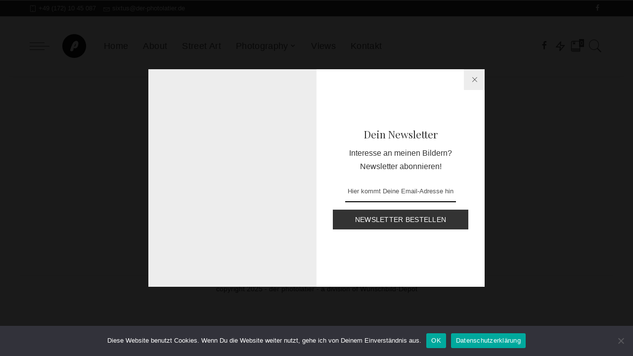

--- FILE ---
content_type: text/html; charset=UTF-8
request_url: https://www.der-photolatier.de/photography/fascinating-urban/
body_size: 16401
content:
<!DOCTYPE html>
<html dir="ltr" lang="de" prefix="og: https://ogp.me/ns#">
<head>
	<meta charset="UTF-8">
	<meta http-equiv="X-UA-Compatible" content="IE=edge">
	<meta name="viewport" content="width=device-width, initial-scale=1">
	<link rel="profile" href="https://gmpg.org/xfn/11">
	<title>Fascinating Urban | Photography des Arts - Der Photolatier</title>
	<style>img:is([sizes="auto" i], [sizes^="auto," i]) { contain-intrinsic-size: 3000px 1500px }</style>
	
		<!-- All in One SEO 4.8.7 - aioseo.com -->
	<meta name="description" content="Fascinating Urban | Photography des Arts - Das Bildnis des urbanen Lebens - individuell, spannend und authentisch - Der Photolatier" />
	<meta name="robots" content="max-image-preview:large" />
	<link rel="canonical" href="https://www.der-photolatier.de/photography/fascinating-urban/" />
	<meta name="generator" content="All in One SEO (AIOSEO) 4.8.7" />
		<meta property="og:locale" content="de_DE" />
		<meta property="og:site_name" content="Der Photolatier - Fotografische Impressionen" />
		<meta property="og:type" content="article" />
		<meta property="og:title" content="Fascinating Urban | Photography des Arts - Der Photolatier" />
		<meta property="og:description" content="Fascinating Urban | Photography des Arts - Das Bildnis des urbanen Lebens - individuell, spannend und authentisch - Der Photolatier" />
		<meta property="og:url" content="https://www.der-photolatier.de/photography/fascinating-urban/" />
		<meta property="article:published_time" content="2020-09-12T11:00:33+00:00" />
		<meta property="article:modified_time" content="2021-04-13T14:12:13+00:00" />
		<meta name="twitter:card" content="summary" />
		<meta name="twitter:title" content="Fascinating Urban | Photography des Arts - Der Photolatier" />
		<meta name="twitter:description" content="Fascinating Urban | Photography des Arts - Das Bildnis des urbanen Lebens - individuell, spannend und authentisch - Der Photolatier" />
		<script type="application/ld+json" class="aioseo-schema">
			{"@context":"https:\/\/schema.org","@graph":[{"@type":"BreadcrumbList","@id":"https:\/\/www.der-photolatier.de\/photography\/fascinating-urban\/#breadcrumblist","itemListElement":[{"@type":"ListItem","@id":"https:\/\/www.der-photolatier.de#listItem","position":1,"name":"Home","item":"https:\/\/www.der-photolatier.de","nextItem":{"@type":"ListItem","@id":"https:\/\/www.der-photolatier.de\/photography\/#listItem","name":"Photography"}},{"@type":"ListItem","@id":"https:\/\/www.der-photolatier.de\/photography\/#listItem","position":2,"name":"Photography","item":"https:\/\/www.der-photolatier.de\/photography\/","nextItem":{"@type":"ListItem","@id":"https:\/\/www.der-photolatier.de\/photography\/fascinating-urban\/#listItem","name":"Fascinating Urban"},"previousItem":{"@type":"ListItem","@id":"https:\/\/www.der-photolatier.de#listItem","name":"Home"}},{"@type":"ListItem","@id":"https:\/\/www.der-photolatier.de\/photography\/fascinating-urban\/#listItem","position":3,"name":"Fascinating Urban","previousItem":{"@type":"ListItem","@id":"https:\/\/www.der-photolatier.de\/photography\/#listItem","name":"Photography"}}]},{"@type":"Organization","@id":"https:\/\/www.der-photolatier.de\/#organization","name":"Der Photolatier","description":"Fotografische Impressionen","url":"https:\/\/www.der-photolatier.de\/","logo":{"@type":"ImageObject","url":"https:\/\/www.der-photolatier.de\/wp-content\/uploads\/2020\/09\/logo_folder.png","@id":"https:\/\/www.der-photolatier.de\/photography\/fascinating-urban\/#organizationLogo","width":100,"height":100},"image":{"@id":"https:\/\/www.der-photolatier.de\/photography\/fascinating-urban\/#organizationLogo"}},{"@type":"WebPage","@id":"https:\/\/www.der-photolatier.de\/photography\/fascinating-urban\/#webpage","url":"https:\/\/www.der-photolatier.de\/photography\/fascinating-urban\/","name":"Fascinating Urban | Photography des Arts - Der Photolatier","description":"Fascinating Urban | Photography des Arts - Das Bildnis des urbanen Lebens - individuell, spannend und authentisch - Der Photolatier","inLanguage":"de-DE","isPartOf":{"@id":"https:\/\/www.der-photolatier.de\/#website"},"breadcrumb":{"@id":"https:\/\/www.der-photolatier.de\/photography\/fascinating-urban\/#breadcrumblist"},"datePublished":"2020-09-12T13:00:33+02:00","dateModified":"2021-04-13T16:12:13+02:00"},{"@type":"WebSite","@id":"https:\/\/www.der-photolatier.de\/#website","url":"https:\/\/www.der-photolatier.de\/","name":"Der Photolatier","description":"Fotografische Impressionen","inLanguage":"de-DE","publisher":{"@id":"https:\/\/www.der-photolatier.de\/#organization"}}]}
		</script>
		<!-- All in One SEO -->

			<link rel="apple-touch-icon" href="https://www.der-photolatier.de/wp-content/uploads/2019/10/p-logo.png"/>
		<link rel='dns-prefetch' href='//www.der-photolatier.de' />
<link rel='dns-prefetch' href='//fonts.googleapis.com' />
<link rel="alternate" type="application/rss+xml" title="Der Photolatier &raquo; Feed" href="https://www.der-photolatier.de/feed/" />
<link rel="alternate" type="application/rss+xml" title="Der Photolatier &raquo; Kommentar-Feed" href="https://www.der-photolatier.de/comments/feed/" />
		<!-- This site uses the Google Analytics by ExactMetrics plugin v8.8.0 - Using Analytics tracking - https://www.exactmetrics.com/ -->
							<script src="//www.googletagmanager.com/gtag/js?id=G-QC8D5RQH46"  data-cfasync="false" data-wpfc-render="false" async></script>
			<script data-cfasync="false" data-wpfc-render="false">
				var em_version = '8.8.0';
				var em_track_user = true;
				var em_no_track_reason = '';
								var ExactMetricsDefaultLocations = {"page_location":"https:\/\/www.der-photolatier.de\/photography\/fascinating-urban\/"};
								if ( typeof ExactMetricsPrivacyGuardFilter === 'function' ) {
					var ExactMetricsLocations = (typeof ExactMetricsExcludeQuery === 'object') ? ExactMetricsPrivacyGuardFilter( ExactMetricsExcludeQuery ) : ExactMetricsPrivacyGuardFilter( ExactMetricsDefaultLocations );
				} else {
					var ExactMetricsLocations = (typeof ExactMetricsExcludeQuery === 'object') ? ExactMetricsExcludeQuery : ExactMetricsDefaultLocations;
				}

								var disableStrs = [
										'ga-disable-G-QC8D5RQH46',
									];

				/* Function to detect opted out users */
				function __gtagTrackerIsOptedOut() {
					for (var index = 0; index < disableStrs.length; index++) {
						if (document.cookie.indexOf(disableStrs[index] + '=true') > -1) {
							return true;
						}
					}

					return false;
				}

				/* Disable tracking if the opt-out cookie exists. */
				if (__gtagTrackerIsOptedOut()) {
					for (var index = 0; index < disableStrs.length; index++) {
						window[disableStrs[index]] = true;
					}
				}

				/* Opt-out function */
				function __gtagTrackerOptout() {
					for (var index = 0; index < disableStrs.length; index++) {
						document.cookie = disableStrs[index] + '=true; expires=Thu, 31 Dec 2099 23:59:59 UTC; path=/';
						window[disableStrs[index]] = true;
					}
				}

				if ('undefined' === typeof gaOptout) {
					function gaOptout() {
						__gtagTrackerOptout();
					}
				}
								window.dataLayer = window.dataLayer || [];

				window.ExactMetricsDualTracker = {
					helpers: {},
					trackers: {},
				};
				if (em_track_user) {
					function __gtagDataLayer() {
						dataLayer.push(arguments);
					}

					function __gtagTracker(type, name, parameters) {
						if (!parameters) {
							parameters = {};
						}

						if (parameters.send_to) {
							__gtagDataLayer.apply(null, arguments);
							return;
						}

						if (type === 'event') {
														parameters.send_to = exactmetrics_frontend.v4_id;
							var hookName = name;
							if (typeof parameters['event_category'] !== 'undefined') {
								hookName = parameters['event_category'] + ':' + name;
							}

							if (typeof ExactMetricsDualTracker.trackers[hookName] !== 'undefined') {
								ExactMetricsDualTracker.trackers[hookName](parameters);
							} else {
								__gtagDataLayer('event', name, parameters);
							}
							
						} else {
							__gtagDataLayer.apply(null, arguments);
						}
					}

					__gtagTracker('js', new Date());
					__gtagTracker('set', {
						'developer_id.dNDMyYj': true,
											});
					if ( ExactMetricsLocations.page_location ) {
						__gtagTracker('set', ExactMetricsLocations);
					}
										__gtagTracker('config', 'G-QC8D5RQH46', {"forceSSL":"true","link_attribution":"true"} );
										window.gtag = __gtagTracker;										(function () {
						/* https://developers.google.com/analytics/devguides/collection/analyticsjs/ */
						/* ga and __gaTracker compatibility shim. */
						var noopfn = function () {
							return null;
						};
						var newtracker = function () {
							return new Tracker();
						};
						var Tracker = function () {
							return null;
						};
						var p = Tracker.prototype;
						p.get = noopfn;
						p.set = noopfn;
						p.send = function () {
							var args = Array.prototype.slice.call(arguments);
							args.unshift('send');
							__gaTracker.apply(null, args);
						};
						var __gaTracker = function () {
							var len = arguments.length;
							if (len === 0) {
								return;
							}
							var f = arguments[len - 1];
							if (typeof f !== 'object' || f === null || typeof f.hitCallback !== 'function') {
								if ('send' === arguments[0]) {
									var hitConverted, hitObject = false, action;
									if ('event' === arguments[1]) {
										if ('undefined' !== typeof arguments[3]) {
											hitObject = {
												'eventAction': arguments[3],
												'eventCategory': arguments[2],
												'eventLabel': arguments[4],
												'value': arguments[5] ? arguments[5] : 1,
											}
										}
									}
									if ('pageview' === arguments[1]) {
										if ('undefined' !== typeof arguments[2]) {
											hitObject = {
												'eventAction': 'page_view',
												'page_path': arguments[2],
											}
										}
									}
									if (typeof arguments[2] === 'object') {
										hitObject = arguments[2];
									}
									if (typeof arguments[5] === 'object') {
										Object.assign(hitObject, arguments[5]);
									}
									if ('undefined' !== typeof arguments[1].hitType) {
										hitObject = arguments[1];
										if ('pageview' === hitObject.hitType) {
											hitObject.eventAction = 'page_view';
										}
									}
									if (hitObject) {
										action = 'timing' === arguments[1].hitType ? 'timing_complete' : hitObject.eventAction;
										hitConverted = mapArgs(hitObject);
										__gtagTracker('event', action, hitConverted);
									}
								}
								return;
							}

							function mapArgs(args) {
								var arg, hit = {};
								var gaMap = {
									'eventCategory': 'event_category',
									'eventAction': 'event_action',
									'eventLabel': 'event_label',
									'eventValue': 'event_value',
									'nonInteraction': 'non_interaction',
									'timingCategory': 'event_category',
									'timingVar': 'name',
									'timingValue': 'value',
									'timingLabel': 'event_label',
									'page': 'page_path',
									'location': 'page_location',
									'title': 'page_title',
									'referrer' : 'page_referrer',
								};
								for (arg in args) {
																		if (!(!args.hasOwnProperty(arg) || !gaMap.hasOwnProperty(arg))) {
										hit[gaMap[arg]] = args[arg];
									} else {
										hit[arg] = args[arg];
									}
								}
								return hit;
							}

							try {
								f.hitCallback();
							} catch (ex) {
							}
						};
						__gaTracker.create = newtracker;
						__gaTracker.getByName = newtracker;
						__gaTracker.getAll = function () {
							return [];
						};
						__gaTracker.remove = noopfn;
						__gaTracker.loaded = true;
						window['__gaTracker'] = __gaTracker;
					})();
									} else {
										console.log("");
					(function () {
						function __gtagTracker() {
							return null;
						}

						window['__gtagTracker'] = __gtagTracker;
						window['gtag'] = __gtagTracker;
					})();
									}
			</script>
			
							<!-- / Google Analytics by ExactMetrics -->
		<script>
window._wpemojiSettings = {"baseUrl":"https:\/\/s.w.org\/images\/core\/emoji\/16.0.1\/72x72\/","ext":".png","svgUrl":"https:\/\/s.w.org\/images\/core\/emoji\/16.0.1\/svg\/","svgExt":".svg","source":{"concatemoji":"https:\/\/www.der-photolatier.de\/wp-includes\/js\/wp-emoji-release.min.js?ver=6.8.3"}};
/*! This file is auto-generated */
!function(s,n){var o,i,e;function c(e){try{var t={supportTests:e,timestamp:(new Date).valueOf()};sessionStorage.setItem(o,JSON.stringify(t))}catch(e){}}function p(e,t,n){e.clearRect(0,0,e.canvas.width,e.canvas.height),e.fillText(t,0,0);var t=new Uint32Array(e.getImageData(0,0,e.canvas.width,e.canvas.height).data),a=(e.clearRect(0,0,e.canvas.width,e.canvas.height),e.fillText(n,0,0),new Uint32Array(e.getImageData(0,0,e.canvas.width,e.canvas.height).data));return t.every(function(e,t){return e===a[t]})}function u(e,t){e.clearRect(0,0,e.canvas.width,e.canvas.height),e.fillText(t,0,0);for(var n=e.getImageData(16,16,1,1),a=0;a<n.data.length;a++)if(0!==n.data[a])return!1;return!0}function f(e,t,n,a){switch(t){case"flag":return n(e,"\ud83c\udff3\ufe0f\u200d\u26a7\ufe0f","\ud83c\udff3\ufe0f\u200b\u26a7\ufe0f")?!1:!n(e,"\ud83c\udde8\ud83c\uddf6","\ud83c\udde8\u200b\ud83c\uddf6")&&!n(e,"\ud83c\udff4\udb40\udc67\udb40\udc62\udb40\udc65\udb40\udc6e\udb40\udc67\udb40\udc7f","\ud83c\udff4\u200b\udb40\udc67\u200b\udb40\udc62\u200b\udb40\udc65\u200b\udb40\udc6e\u200b\udb40\udc67\u200b\udb40\udc7f");case"emoji":return!a(e,"\ud83e\udedf")}return!1}function g(e,t,n,a){var r="undefined"!=typeof WorkerGlobalScope&&self instanceof WorkerGlobalScope?new OffscreenCanvas(300,150):s.createElement("canvas"),o=r.getContext("2d",{willReadFrequently:!0}),i=(o.textBaseline="top",o.font="600 32px Arial",{});return e.forEach(function(e){i[e]=t(o,e,n,a)}),i}function t(e){var t=s.createElement("script");t.src=e,t.defer=!0,s.head.appendChild(t)}"undefined"!=typeof Promise&&(o="wpEmojiSettingsSupports",i=["flag","emoji"],n.supports={everything:!0,everythingExceptFlag:!0},e=new Promise(function(e){s.addEventListener("DOMContentLoaded",e,{once:!0})}),new Promise(function(t){var n=function(){try{var e=JSON.parse(sessionStorage.getItem(o));if("object"==typeof e&&"number"==typeof e.timestamp&&(new Date).valueOf()<e.timestamp+604800&&"object"==typeof e.supportTests)return e.supportTests}catch(e){}return null}();if(!n){if("undefined"!=typeof Worker&&"undefined"!=typeof OffscreenCanvas&&"undefined"!=typeof URL&&URL.createObjectURL&&"undefined"!=typeof Blob)try{var e="postMessage("+g.toString()+"("+[JSON.stringify(i),f.toString(),p.toString(),u.toString()].join(",")+"));",a=new Blob([e],{type:"text/javascript"}),r=new Worker(URL.createObjectURL(a),{name:"wpTestEmojiSupports"});return void(r.onmessage=function(e){c(n=e.data),r.terminate(),t(n)})}catch(e){}c(n=g(i,f,p,u))}t(n)}).then(function(e){for(var t in e)n.supports[t]=e[t],n.supports.everything=n.supports.everything&&n.supports[t],"flag"!==t&&(n.supports.everythingExceptFlag=n.supports.everythingExceptFlag&&n.supports[t]);n.supports.everythingExceptFlag=n.supports.everythingExceptFlag&&!n.supports.flag,n.DOMReady=!1,n.readyCallback=function(){n.DOMReady=!0}}).then(function(){return e}).then(function(){var e;n.supports.everything||(n.readyCallback(),(e=n.source||{}).concatemoji?t(e.concatemoji):e.wpemoji&&e.twemoji&&(t(e.twemoji),t(e.wpemoji)))}))}((window,document),window._wpemojiSettings);
</script>

<link rel='stylesheet' id='pixwell-core-css' href='https://www.der-photolatier.de/wp-content/plugins/pixwell-core/assets/core.css?ver=5.6' media='all' />
<link rel='stylesheet' id='dashicons-css' href='https://www.der-photolatier.de/wp-includes/css/dashicons.min.css?ver=6.8.3' media='all' />
<link rel='stylesheet' id='post-views-counter-frontend-css' href='https://www.der-photolatier.de/wp-content/plugins/post-views-counter/css/frontend.min.css?ver=1.5.5' media='all' />
<style id='wp-emoji-styles-inline-css'>

	img.wp-smiley, img.emoji {
		display: inline !important;
		border: none !important;
		box-shadow: none !important;
		height: 1em !important;
		width: 1em !important;
		margin: 0 0.07em !important;
		vertical-align: -0.1em !important;
		background: none !important;
		padding: 0 !important;
	}
</style>
<link rel='stylesheet' id='cookie-notice-front-css' href='https://www.der-photolatier.de/wp-content/plugins/cookie-notice/css/front.min.css?ver=2.5.7' media='all' />
<link rel='stylesheet' id='qis_style-css' href='https://www.der-photolatier.de/wp-content/plugins/quick-interest-slider/slider.css?ver=1' media='all' />
<link rel='stylesheet' id='jquery-style-css' href='https://www.der-photolatier.dejquery-ui.css?ver=1.11.2' media='1' />
<link rel='stylesheet' id='pixwell-main-css' href='https://www.der-photolatier.de/wp-content/themes/pixwell/assets/css/main.css?ver=5.6' media='all' />
<link rel='stylesheet' id='pixwell-style-css' href='https://www.der-photolatier.de/wp-content/themes/pixwell-child/style.css?ver=5.6' media='all' />
<link rel='stylesheet' id='newsletter-css' href='https://www.der-photolatier.de/wp-content/plugins/newsletter/style.css?ver=8.9.4' media='all' />
<link rel='stylesheet' id='tablepress-default-css' href='https://www.der-photolatier.de/wp-content/plugins/tablepress/css/build/default.css?ver=3.2.1' media='all' />
<link rel='stylesheet' id='pixwell-dynamic-css-css' href='https://www.der-photolatier.de/wp-content/themes/pixwell/assets/css/dynamic.css?ver=1756395777' media='all' />
<link rel='stylesheet' id='redux-google-fonts-pixwell_theme_options-css' href='https://fonts.googleapis.com/css?family=Playfair+Display%3A400%2C500&#038;subset=latin&#038;font-display=swap&#038;ver=1736502727' media='all' />
<script src="https://www.der-photolatier.de/wp-includes/js/jquery/jquery.min.js?ver=3.7.1" id="jquery-core-js"></script>
<script src="https://www.der-photolatier.de/wp-includes/js/jquery/jquery-migrate.min.js?ver=3.4.1" id="jquery-migrate-js"></script>
<script src="https://www.der-photolatier.de/wp-content/plugins/google-analytics-dashboard-for-wp/assets/js/frontend-gtag.min.js?ver=8.8.0" id="exactmetrics-frontend-script-js" async data-wp-strategy="async"></script>
<script data-cfasync="false" data-wpfc-render="false" id='exactmetrics-frontend-script-js-extra'>var exactmetrics_frontend = {"js_events_tracking":"true","download_extensions":"doc,pdf,ppt,zip,xls,docx,pptx,xlsx","inbound_paths":"[{\"path\":\"\\\/go\\\/\",\"label\":\"affiliate\"},{\"path\":\"\\\/recommend\\\/\",\"label\":\"affiliate\"}]","home_url":"https:\/\/www.der-photolatier.de","hash_tracking":"false","v4_id":"G-QC8D5RQH46"};</script>
<script id="cookie-notice-front-js-before">
var cnArgs = {"ajaxUrl":"https:\/\/www.der-photolatier.de\/wp-admin\/admin-ajax.php","nonce":"80610d120a","hideEffect":"fade","position":"bottom","onScroll":true,"onScrollOffset":100,"onClick":false,"cookieName":"cookie_notice_accepted","cookieTime":2592000,"cookieTimeRejected":2592000,"globalCookie":false,"redirection":true,"cache":true,"revokeCookies":false,"revokeCookiesOpt":"automatic"};
</script>
<script src="https://www.der-photolatier.de/wp-content/plugins/cookie-notice/js/front.min.js?ver=2.5.7" id="cookie-notice-front-js"></script>
<!--[if lt IE 9]>
<script src="https://www.der-photolatier.de/wp-content/themes/pixwell/assets/js/html5shiv.min.js?ver=3.7.3" id="html5-js"></script>
<![endif]-->
<link rel="https://api.w.org/" href="https://www.der-photolatier.de/wp-json/" /><link rel="alternate" title="JSON" type="application/json" href="https://www.der-photolatier.de/wp-json/wp/v2/pages/624" /><link rel="EditURI" type="application/rsd+xml" title="RSD" href="https://www.der-photolatier.de/xmlrpc.php?rsd" />
<meta name="generator" content="WordPress 6.8.3" />
<link rel='shortlink' href='https://www.der-photolatier.de/?p=624' />
<link rel="alternate" title="oEmbed (JSON)" type="application/json+oembed" href="https://www.der-photolatier.de/wp-json/oembed/1.0/embed?url=https%3A%2F%2Fwww.der-photolatier.de%2Fphotography%2Ffascinating-urban%2F" />
<link rel="alternate" title="oEmbed (XML)" type="text/xml+oembed" href="https://www.der-photolatier.de/wp-json/oembed/1.0/embed?url=https%3A%2F%2Fwww.der-photolatier.de%2Fphotography%2Ffascinating-urban%2F&#038;format=xml" />
		<script type="text/javascript">
			//<![CDATA[
			var show_msg = '';
			if (show_msg !== '0') {
				var options = {view_src: "View Source is disabled!", inspect_elem: "Inspect Element is disabled!", right_click: "Right click is disabled!", copy_cut_paste_content: "Cut/Copy/Paste is disabled!", image_drop: "Image Drag-n-Drop is disabled!" }
			} else {
				var options = '';
			}

         	function nocontextmenu(e) { return false; }
         	document.oncontextmenu = nocontextmenu;
         	document.ondragstart = function() { return false;}

			document.onmousedown = function (event) {
				event = (event || window.event);
				if (event.keyCode === 123) {
					if (show_msg !== '0') {show_toast('inspect_elem');}
					return false;
				}
			}
			document.onkeydown = function (event) {
				event = (event || window.event);
				//alert(event.keyCode);   return false;
				if (event.keyCode === 123 ||
						event.ctrlKey && event.shiftKey && event.keyCode === 73 ||
						event.ctrlKey && event.shiftKey && event.keyCode === 75) {
					if (show_msg !== '0') {show_toast('inspect_elem');}
					return false;
				}
				if (event.ctrlKey && event.keyCode === 85) {
					if (show_msg !== '0') {show_toast('view_src');}
					return false;
				}
			}
			function addMultiEventListener(element, eventNames, listener) {
				var events = eventNames.split(' ');
				for (var i = 0, iLen = events.length; i < iLen; i++) {
					element.addEventListener(events[i], function (e) {
						e.preventDefault();
						if (show_msg !== '0') {
							show_toast(listener);
						}
					});
				}
			}
			addMultiEventListener(document, 'contextmenu', 'right_click');
			addMultiEventListener(document, 'cut copy paste print', 'copy_cut_paste_content');
			addMultiEventListener(document, 'drag drop', 'image_drop');
			function show_toast(text) {
				var x = document.getElementById("amm_drcfw_toast_msg");
				x.innerHTML = eval('options.' + text);
				x.className = "show";
				setTimeout(function () {
					x.className = x.className.replace("show", "")
				}, 3000);
			}
		//]]>
		</script>
		<style type="text/css">body * :not(input):not(textarea){user-select:none !important; -webkit-touch-callout: none !important;  -webkit-user-select: none !important; -moz-user-select:none !important; -khtml-user-select:none !important; -ms-user-select: none !important;}#amm_drcfw_toast_msg{visibility:hidden;min-width:250px;margin-left:-125px;background-color:#333;color:#fff;text-align:center;border-radius:2px;padding:16px;position:fixed;z-index:999;left:50%;bottom:30px;font-size:17px}#amm_drcfw_toast_msg.show{visibility:visible;-webkit-animation:fadein .5s,fadeout .5s 2.5s;animation:fadein .5s,fadeout .5s 2.5s}@-webkit-keyframes fadein{from{bottom:0;opacity:0}to{bottom:30px;opacity:1}}@keyframes fadein{from{bottom:0;opacity:0}to{bottom:30px;opacity:1}}@-webkit-keyframes fadeout{from{bottom:30px;opacity:1}to{bottom:0;opacity:0}}@keyframes fadeout{from{bottom:30px;opacity:1}to{bottom:0;opacity:0}}</style>
		<script type="application/ld+json">{"@context":"https://schema.org","@type":"WebSite","@id":"https://www.der-photolatier.de/#website","url":"https://www.der-photolatier.de/","name":"Der Photolatier","potentialAction":{"@type":"SearchAction","target":"https://www.der-photolatier.de/?s={search_term_string}","query-input":"required name=search_term_string"}}</script>
<style>.qis_form.plain {border:1px solid #666666; padding: 30px;border-radius:0px;}
.qis_form {width:100%;max-width:100%;}
.qis, .qis__fill {width: 100%;height: 8px;background: #CCC;border-radius: 4px;}
.qis__fill {background: #3D9BE9;border-radius: 4px 0 0 4px;}
.qis__handle {width: 17.2px;height: 17.2px;top: -5.6px;background: white;border: 1px solid #007B9A;position: absolute;border-radius:50%;}
.total {font-weight:bold;border-top:1px solid #FFF;margin-top:6px;text-align:left;}
.qis--horizontal {margin: 5.6px 0;}
.qis-slidercenter {color:#666666;font-size:0px;}
.qis-sliderleft, .qis-sliderright {color:#6b6b6b;font-size:16px;}
.slider-label {color:;font-size:0px;margin:;}
.qis-interest, .qis-repayments {color:#666666;font-size:16px;margin:0 0 1em 0;}
.qis-total {color:#465069;font-size:19.2px;margin:0 0 1em 0;}
.qis_tooltip_body {border: px solid ; background-color: ; border-radius: px; color: ;}
.qis_tooltip_content {overflow: hidden; width: 100%; height: 100%;}
.checkradio input[type=radio]:not(old) + label &gt; span{border:3px solid #007B9A}
.checkradio input[type=radio]:not(old):checked + label &gt; span{background: #3D9BE9;border: 3px solid #007B9A;}
.circle-control svg {fill: ;height:19.2px;vertical-align:text-bottom;}
.circle-control svg:hover {fill: #0a2351;}
.qis-outputs {background: #cce6ff;padding:10px;}
.qis_buttons, .qis_slideroutputs {line-height:0px;margin-bottom:12px;}
.qis-add-float {display:grid;grid-template-columns:60% 38%;grid-gap:2%;}
@media only screen and (max-width:600px) {.qis-add-float{display:block;}
.qis-slidercenter {font-size:16px;}.qis_buttons, .qis_slideroutputs {margin-bottom:6px;}
}</style><script type="text/javascript">qis__rates = [];</script><style>.qis-register {max-width:100%;overflow:hidden;}.qis-register .submit, .toggle-qis a {color:#FFF;background:#d61f2c;border:1px solid #d61f2c;font-size: inherit;-webkit-border-radius:5px;border-radius:5px;}.qis-register .submit:hover {background:#8b0000;}.qis-register input[type=text], .qis-register input[type=tel], .qis-register textarea, .qis-register select, .qis_checkbox label, #calculators {color:#343848;border:1px solid #415063;background-color:#FFFFFF;}.registerradio input[type=radio]:not(old) + label &gt; span{border:1px solid #415063;}.qis-register input:focus, .qis-register textarea:focus {background:#FFFFCC;}.qis-register input[type=text].required, .qis-register input[type=tel].required, .qis-register textarea.required, .qis-register select.required {border:1px solid #00C618}.qis-register p {color:#343848;margin: 6px 0 !important;padding: 0 !important;}.qis-register .error {color:#D31900 !important;border-color:#D31900 !important;}.qis-apply a {color:#FFF;background:#d61f2c;border:1px solid #d61f2c;font-size: inherit;-webkit-border-radius:5px;border-radius:5px;;}.qis-apply a:hover {background:#8b0000;}</style>		<meta property="og:title" content="Fascinating Urban"/>
				<meta property="og:url" content="https://www.der-photolatier.de/photography/fascinating-urban/"/>
		<meta property="og:site_name" content="Der Photolatier"/>
						<meta property="og:image" content="https://www.der-photolatier.de/wp-content/uploads/2019/10/p-logo-r.png"/>
			<link rel="icon" href="https://www.der-photolatier.de/wp-content/uploads/2020/09/logo_folder.png" sizes="32x32" />
<link rel="icon" href="https://www.der-photolatier.de/wp-content/uploads/2020/09/logo_folder.png" sizes="192x192" />
<link rel="apple-touch-icon" href="https://www.der-photolatier.de/wp-content/uploads/2020/09/logo_folder.png" />
<meta name="msapplication-TileImage" content="https://www.der-photolatier.de/wp-content/uploads/2020/09/logo_folder.png" />
		<style id="wp-custom-css">
			.pageh-feat-holder {
    position: relative;
    overflow: hidden;
    padding: 10px 0;
}
.header-wrap {
    position: relative;
    display: block;
    margin-bottom: 40px;
}
.basic-yop-poll-container ul.basic-answers {
    padding-left: 80px;
    margin-left: 0;
    padding-top: 40px;
}
.bootstrap-yop .row {
    margin-right: 15px;
    margin-left: 15px;
    background-color: #888888;
}
.bootstrap-yop .col-md-6 {
    width: 100%;
    padding-bottom: 40px;
}
.basic-yop-poll-container .basic-custom-field-title label {
    font-weight: 400;
    font-size: 20px;
    color: #ffffff;
}		</style>
		</head>
<body class="wp-singular page-template page-template-elementor_header_footer page page-id-624 page-child parent-pageid-416 wp-embed-responsive wp-theme-pixwell wp-child-theme-pixwell-child cookies-not-set sticky-nav smart-sticky is-tooltips is-backtop block-header-6 w-header-1 cat-icon-simple is-parallax-feat is-fmask mh-p-excerpt is-lazyload">
<div id="site" class="site">
		<aside id="off-canvas-section" class="off-canvas-wrap dark-style is-hidden">
			<div class="close-panel-wrap tooltips-n">
				<a href="#" id="off-canvas-close-btn" title="Close Panel"><i class="btn-close"></i></a>
			</div>
			<div class="off-canvas-holder">
									<div class="off-canvas-header is-light-text">
						<div class="header-inner">
														<aside class="inner-bottom">
																	<div class="off-canvas-social">
										<a class="social-link-facebook" title="Facebook" href="https://www.facebook.com/der.photolatier02" target="_blank"><i class="rbi rbi-facebook"></i></a>									</div>
																	<div class="inner-bottom-right">
										<aside class="bookmark-section">
	<a class="bookmark-link" href="https://www.der-photolatier.de/my-bookmarks/" title="Bookmarks">
		<span class="bookmark-icon"><i class="rbi rbi-book"></i><span class="bookmark-counter rb-counter">0</span></span>
	</a>
</aside>									</div>
															</aside>
						</div>
					</div>
								<div class="off-canvas-inner is-light-text">
					<nav id="off-canvas-nav" class="off-canvas-nav">
						<ul id="off-canvas-menu" class="off-canvas-menu rb-menu is-clicked"><li id="menu-item-192" class="menu-item menu-item-type-post_type menu-item-object-page menu-item-home menu-item-192"><a href="https://www.der-photolatier.de/"><span>Home</span></a></li>
<li id="menu-item-814" class="menu-item menu-item-type-post_type menu-item-object-page menu-item-814"><a href="https://www.der-photolatier.de/about/"><span>About</span></a></li>
<li id="menu-item-517" class="menu-item menu-item-type-post_type menu-item-object-page menu-item-517"><a href="https://www.der-photolatier.de/street-art/"><span>Street Art</span></a></li>
<li id="menu-item-578" class="menu-item menu-item-type-post_type menu-item-object-page current-page-ancestor current-menu-ancestor current-menu-parent current-page-parent current_page_parent current_page_ancestor menu-item-has-children menu-item-578"><a href="https://www.der-photolatier.de/photography/"><span>Photography</span></a>
<ul class="sub-menu">
	<li id="menu-item-471" class="menu-item menu-item-type-post_type menu-item-object-page menu-item-471"><a href="https://www.der-photolatier.de/photography/pics-of-the-month/"><span>Pics of the month</span></a></li>
	<li id="menu-item-470" class="menu-item menu-item-type-post_type menu-item-object-page menu-item-470"><a href="https://www.der-photolatier.de/photography/create-industry/"><span>Create Industry</span></a></li>
	<li id="menu-item-533" class="menu-item menu-item-type-post_type menu-item-object-page menu-item-533"><a href="https://www.der-photolatier.de/photography/picture-perfect/"><span>Picture Perfect</span></a></li>
	<li id="menu-item-548" class="menu-item menu-item-type-post_type menu-item-object-page menu-item-548"><a href="https://www.der-photolatier.de/photography/create-inspirion/"><span>Create Inspirion</span></a></li>
	<li id="menu-item-577" class="menu-item menu-item-type-post_type menu-item-object-page menu-item-577"><a href="https://www.der-photolatier.de/photography/lifes-favourites/"><span>Life´s Favourites</span></a></li>
	<li id="menu-item-623" class="menu-item menu-item-type-post_type menu-item-object-page menu-item-623"><a href="https://www.der-photolatier.de/photography/walking-the-beach/"><span>Walking the Beach</span></a></li>
	<li id="menu-item-701" class="menu-item menu-item-type-post_type menu-item-object-page current-menu-item page_item page-item-624 current_page_item menu-item-701"><a href="https://www.der-photolatier.de/photography/fascinating-urban/" aria-current="page"><span>Fascinating Urban</span></a></li>
</ul>
</li>
<li id="menu-item-813" class="menu-item menu-item-type-post_type menu-item-object-page menu-item-813"><a href="https://www.der-photolatier.de/views/"><span>Views</span></a></li>
<li id="menu-item-199" class="menu-item menu-item-type-post_type menu-item-object-page menu-item-199"><a href="https://www.der-photolatier.de/kontakt/"><span>Kontakt</span></a></li>
</ul>					</nav>
									</div>
			</div>
		</aside>
	<div class="site-outer">
	<div class="site-mask"></div>
		<div class="topline-wrap"></div>
<div class="topbar-wrap">
	<div class="rbc-container">
		<div class="topbar-inner rb-m20-gutter">
			<div class="topbar-left">
								<aside class="topbar-info">
															<a class="info-phone" href="tel:+49 (172) 10 45 087"><i class="rbi rbi-phone"></i>+49 (172) 10 45 087</a>
																								<a class="info-email" href="mailto:sixtus@der-photolatier.de"><i class="rbi rbi-envelope"></i>sixtus@der-photolatier.de</a>
													</aside>
							</div>
			<div class="topbar-right">
									<div class="topbar-social tooltips-n">
						<a class="social-link-facebook" title="Facebook" href="https://www.facebook.com/der.photolatier02" target="_blank"><i class="rbi rbi-facebook"></i></a>					</div>
							</div>
		</div>
	</div>
</div><header id="site-header" class="header-wrap header-1">
	<div class="navbar-outer">
		<div class="navbar-wrap">
				<aside id="mobile-navbar" class="mobile-navbar">
		<div class="mobile-nav-inner rb-p20-gutter">
							<div class="m-nav-left">
					<a href="#" class="off-canvas-trigger btn-toggle-wrap"><span class="btn-toggle"><span class="off-canvas-toggle"><span class="icon-toggle"></span></span></span></a>
				</div>
				<div class="m-nav-centered">
						<aside class="logo-mobile-wrap is-logo-image">
		<a href="https://www.der-photolatier.de/" class="logo-mobile">
			<img height="60" width="60" src="https://www.der-photolatier.de/wp-content/uploads/2019/10/p-logo.png" alt="Der Photolatier">
		</a>
	</aside>
				</div>
				<div class="m-nav-right">
					<aside class="bookmark-section">
	<a class="bookmark-link" href="https://www.der-photolatier.de/my-bookmarks/">
		<span class="bookmark-icon"><i class="rbi rbi-book"></i><span class="bookmark-counter rb-counter">0</span></span>
	</a>
</aside>										<div class="mobile-search">
	<a href="#" title="Search" class="search-icon nav-search-link"><i class="rbi rbi-search-light"></i></a>
	<div class="navbar-search-popup header-lightbox">
		<div class="navbar-search-form"><form role="search" method="get" class="search-form" action="https://www.der-photolatier.de/">
				<label>
					<span class="screen-reader-text">Suche nach:</span>
					<input type="search" class="search-field" placeholder="Suchen …" value="" name="s" />
				</label>
				<input type="submit" class="search-submit" value="Suchen" />
			</form></div>
	</div>
</div>
				</div>
					</div>
	</aside>
		<aside id="mobile-sticky-nav" class="mobile-sticky-nav">
		<div class="mobile-navbar mobile-sticky-inner">
			<div class="mobile-nav-inner rb-p20-gutter">
									<div class="m-nav-left">
						<a href="#" class="off-canvas-trigger btn-toggle-wrap"><span class="btn-toggle"><span class="off-canvas-toggle"><span class="icon-toggle"></span></span></span></a>
					</div>
					<div class="m-nav-centered">
							<aside class="logo-mobile-wrap is-logo-image">
		<a href="https://www.der-photolatier.de/" class="logo-mobile">
			<img height="60" width="60" src="https://www.der-photolatier.de/wp-content/uploads/2019/10/p-logo.png" alt="Der Photolatier">
		</a>
	</aside>
					</div>
					<div class="m-nav-right">
						<aside class="bookmark-section">
	<a class="bookmark-link" href="https://www.der-photolatier.de/my-bookmarks/">
		<span class="bookmark-icon"><i class="rbi rbi-book"></i><span class="bookmark-counter rb-counter">0</span></span>
	</a>
</aside>												<div class="mobile-search">
	<a href="#" title="Search" class="search-icon nav-search-link"><i class="rbi rbi-search-light"></i></a>
	<div class="navbar-search-popup header-lightbox">
		<div class="navbar-search-form"><form role="search" method="get" class="search-form" action="https://www.der-photolatier.de/">
				<label>
					<span class="screen-reader-text">Suche nach:</span>
					<input type="search" class="search-field" placeholder="Suchen …" value="" name="s" />
				</label>
				<input type="submit" class="search-submit" value="Suchen" />
			</form></div>
	</div>
</div>
					</div>
							</div>
		</div>
	</aside>
			<div class="rbc-container navbar-holder is-main-nav">
				<div class="navbar-inner rb-m20-gutter">
					<div class="navbar-left">
							<a href="#" class="off-canvas-trigger btn-toggle-wrap"><span class="btn-toggle"><span class="off-canvas-toggle"><span class="icon-toggle"></span></span></span></a>
							<div class="logo-wrap is-logo-image site-branding">
					<a href="https://www.der-photolatier.de/" class="logo" title="Der Photolatier">
				<img class="logo-default logo-retina" height="120" width="120" src="https://www.der-photolatier.de/wp-content/uploads/2019/10/p-logo-r.png" srcset="https://www.der-photolatier.de/wp-content/uploads/2019/10/p-logo-r.png 1x, https://www.der-photolatier.de/wp-content/uploads/2019/10/p-logo-r.png 2x" alt="Der Photolatier">
			</a>
			</div>
						<nav id="site-navigation" class="main-menu-wrap" aria-label="main menu">
	<ul id="main-menu" class="main-menu rb-menu" itemscope itemtype="https://www.schema.org/SiteNavigationElement"><li class="menu-item menu-item-type-post_type menu-item-object-page menu-item-home menu-item-192" itemprop="name"><a href="https://www.der-photolatier.de/" itemprop="url"><span>Home</span></a></li><li class="menu-item menu-item-type-post_type menu-item-object-page menu-item-814" itemprop="name"><a href="https://www.der-photolatier.de/about/" itemprop="url"><span>About</span></a></li><li class="menu-item menu-item-type-post_type menu-item-object-page menu-item-517" itemprop="name"><a href="https://www.der-photolatier.de/street-art/" itemprop="url"><span>Street Art</span></a></li><li class="menu-item menu-item-type-post_type menu-item-object-page current-page-ancestor current-menu-ancestor current-menu-parent current-page-parent current_page_parent current_page_ancestor menu-item-has-children menu-item-578" itemprop="name"><a href="https://www.der-photolatier.de/photography/" itemprop="url"><span>Photography</span></a>
<ul class="sub-menu">
	<li class="menu-item menu-item-type-post_type menu-item-object-page menu-item-471" itemprop="name"><a href="https://www.der-photolatier.de/photography/pics-of-the-month/" itemprop="url"><span>Pics of the month</span></a></li>	<li class="menu-item menu-item-type-post_type menu-item-object-page menu-item-470" itemprop="name"><a href="https://www.der-photolatier.de/photography/create-industry/" itemprop="url"><span>Create Industry</span></a></li>	<li class="menu-item menu-item-type-post_type menu-item-object-page menu-item-533" itemprop="name"><a href="https://www.der-photolatier.de/photography/picture-perfect/" itemprop="url"><span>Picture Perfect</span></a></li>	<li class="menu-item menu-item-type-post_type menu-item-object-page menu-item-548" itemprop="name"><a href="https://www.der-photolatier.de/photography/create-inspirion/" itemprop="url"><span>Create Inspirion</span></a></li>	<li class="menu-item menu-item-type-post_type menu-item-object-page menu-item-577" itemprop="name"><a href="https://www.der-photolatier.de/photography/lifes-favourites/" itemprop="url"><span>Life´s Favourites</span></a></li>	<li class="menu-item menu-item-type-post_type menu-item-object-page menu-item-623" itemprop="name"><a href="https://www.der-photolatier.de/photography/walking-the-beach/" itemprop="url"><span>Walking the Beach</span></a></li>	<li class="menu-item menu-item-type-post_type menu-item-object-page current-menu-item page_item page-item-624 current_page_item menu-item-701" itemprop="name"><a href="https://www.der-photolatier.de/photography/fascinating-urban/" aria-current="page" itemprop="url"><span>Fascinating Urban</span></a></li></ul>
</li><li class="menu-item menu-item-type-post_type menu-item-object-page menu-item-813" itemprop="name"><a href="https://www.der-photolatier.de/views/" itemprop="url"><span>Views</span></a></li><li class="menu-item menu-item-type-post_type menu-item-object-page menu-item-199" itemprop="name"><a href="https://www.der-photolatier.de/kontakt/" itemprop="url"><span>Kontakt</span></a></li></ul></nav>					</div>
					<div class="navbar-right">
							<div class="navbar-social social-icons is-icon tooltips-n">
		<a class="social-link-facebook" title="Facebook" href="https://www.facebook.com/der.photolatier02" target="_blank"><i class="rbi rbi-facebook"></i></a>	</div>
						<aside class="trending-section is-hover">
	<span class="trend-icon"><i class="rbi rbi-zap"></i></span>
	<div class="trend-lightbox header-lightbox">
		<h6 class="trend-header h4">mehr auf www.wunschbild-depot.de</h6>
		<div class="trend-content">
					<div class="p-wrap p-list p-list-4 post-10 no-avatar">
							<div class="col-left">
					<div class="p-feat">
								<a class="p-flink" href="https://www.der-photolatier.de/photography-street-art/" title="Photography Street Art">
			<span class="rb-iwrap pc-75"><img width="280" height="210" src="[data-uri]" data-src="https://www.der-photolatier.de/wp-content/uploads/2019/10/alte_frauen_chania-280x210.jpg" class="rb-lazyload rb-autosize attachment-pixwell_280x210 size-pixwell_280x210 wp-post-image" alt="der photolatier" decoding="async" data-srcset="https://www.der-photolatier.de/wp-content/uploads/2019/10/alte_frauen_chania-280x210.jpg 280w, https://www.der-photolatier.de/wp-content/uploads/2019/10/alte_frauen_chania-560x420.jpg 560w" data-sizes="(max-width: 280px) 100vw, 280px" /></span>
		</a>
							</div>
				</div>
						<div class="col-right">
				<div class="p-header"><h4 class="entry-title h6">		<a class="p-url" href="https://www.der-photolatier.de/photography-street-art/" rel="bookmark" title="Photography Street Art">Photography Street Art</a>
		</h4></div>
				<div class="p-footer">
					<aside class="p-meta-info">		<span class="meta-info-el meta-info-date">
									<abbr class="date published" title="2019-10-17T15:36:33+02:00">17. Oktober 2019</abbr>
					</span>
	</aside>				</div>
			</div>
		</div>
			<div class="p-wrap p-list p-list-4 post-33 no-avatar">
							<div class="col-left">
					<div class="p-feat">
								<a class="p-flink" href="https://www.der-photolatier.de/vintage-cars/" title="Vintage Cars">
			<span class="rb-iwrap pc-75"><img width="280" height="210" src="[data-uri]" data-src="https://www.der-photolatier.de/wp-content/uploads/2019/10/cars_2000_5-280x210.jpg" class="rb-lazyload rb-autosize attachment-pixwell_280x210 size-pixwell_280x210 wp-post-image" alt="der photolatier" decoding="async" data-srcset="https://www.der-photolatier.de/wp-content/uploads/2019/10/cars_2000_5-280x210.jpg 280w, https://www.der-photolatier.de/wp-content/uploads/2019/10/cars_2000_5-560x420.jpg 560w" data-sizes="(max-width: 280px) 100vw, 280px" /></span>
		</a>
							</div>
				</div>
						<div class="col-right">
				<div class="p-header"><h4 class="entry-title h6">		<a class="p-url" href="https://www.der-photolatier.de/vintage-cars/" rel="bookmark" title="Vintage Cars">Vintage Cars</a>
		</h4></div>
				<div class="p-footer">
					<aside class="p-meta-info">		<span class="meta-info-el meta-info-date">
									<abbr class="date published" title="2019-10-17T12:13:11+02:00">17. Oktober 2019</abbr>
					</span>
	</aside>				</div>
			</div>
		</div>
			<div class="p-wrap p-list p-list-4 post-18 no-avatar">
							<div class="col-left">
					<div class="p-feat">
								<a class="p-flink" href="https://www.der-photolatier.de/beauty-of-nature/" title="The Beauty Of Nature">
			<span class="rb-iwrap pc-75"><img width="280" height="210" src="[data-uri]" data-src="https://www.der-photolatier.de/wp-content/uploads/2019/10/Dammwild-280x210.jpg" class="rb-lazyload rb-autosize attachment-pixwell_280x210 size-pixwell_280x210 wp-post-image" alt="der photolatier" decoding="async" data-srcset="https://www.der-photolatier.de/wp-content/uploads/2019/10/Dammwild-280x210.jpg 280w, https://www.der-photolatier.de/wp-content/uploads/2019/10/Dammwild-560x420.jpg 560w" data-sizes="(max-width: 280px) 100vw, 280px" /></span>
		</a>
							</div>
				</div>
						<div class="col-right">
				<div class="p-header"><h4 class="entry-title h6">		<a class="p-url" href="https://www.der-photolatier.de/beauty-of-nature/" rel="bookmark" title="The Beauty Of Nature">The Beauty Of Nature</a>
		</h4></div>
				<div class="p-footer">
					<aside class="p-meta-info">		<span class="meta-info-el meta-info-date">
									<abbr class="date published" title="2019-10-17T13:39:32+02:00">17. Oktober 2019</abbr>
					</span>
	</aside>				</div>
			</div>
		</div>
			<div class="p-wrap p-list p-list-4 post-30 no-avatar">
							<div class="col-left">
					<div class="p-feat">
								<a class="p-flink" href="https://www.der-photolatier.de/artwork/" title="Artwork">
			<span class="rb-iwrap pc-75"><img width="280" height="210" src="[data-uri]" data-src="https://www.der-photolatier.de/wp-content/uploads/2019/10/stilleben_flaschen_glas-280x210.jpg" class="rb-lazyload rb-autosize attachment-pixwell_280x210 size-pixwell_280x210 wp-post-image" alt="der photolatier" decoding="async" data-srcset="https://www.der-photolatier.de/wp-content/uploads/2019/10/stilleben_flaschen_glas-280x210.jpg 280w, https://www.der-photolatier.de/wp-content/uploads/2019/10/stilleben_flaschen_glas-560x420.jpg 560w" data-sizes="(max-width: 280px) 100vw, 280px" /></span>
		</a>
							</div>
				</div>
						<div class="col-right">
				<div class="p-header"><h4 class="entry-title h6">		<a class="p-url" href="https://www.der-photolatier.de/artwork/" rel="bookmark" title="Artwork">Artwork</a>
		</h4></div>
				<div class="p-footer">
					<aside class="p-meta-info">		<span class="meta-info-el meta-info-date">
									<abbr class="date published" title="2019-10-17T12:06:09+02:00">17. Oktober 2019</abbr>
					</span>
	</aside>				</div>
			</div>
		</div>
			</div>
	</div>
</aside>						<aside class="bookmark-section tooltips-n">
	<a class="bookmark-link" href="https://www.der-photolatier.de/my-bookmarks/" title="Bookmarks">
		<span class="bookmark-icon"><i class="rbi rbi-book"></i><span class="bookmark-counter rb-counter">0</span></span>
	</a>
</aside>												<aside class="navbar-search nav-search-live">
	<a href="#" title="Search" class="nav-search-link search-icon"><i class="rbi rbi-search-light"></i></a>
	<div class="navbar-search-popup header-lightbox">
		<div class="navbar-search-form"><form role="search" method="get" class="search-form" action="https://www.der-photolatier.de/">
				<label>
					<span class="screen-reader-text">Suche nach:</span>
					<input type="search" class="search-field" placeholder="Suchen …" value="" name="s" />
				</label>
				<input type="submit" class="search-submit" value="Suchen" />
			</form></div>
		<div class="load-animation live-search-animation"></div>
					<div class="navbar-search-response"></div>
			</div>
</aside>
											</div>
				</div>
			</div>
		</div>
	</div>
	<aside id="sticky-nav" class="section-sticky-holder">
	<div class="section-sticky">
		<div class="navbar-wrap">
			<div class="rbc-container navbar-holder">
				<div class="navbar-inner rb-m20-gutter">
					<div class="navbar-left">
							<a href="#" class="off-canvas-trigger btn-toggle-wrap"><span class="btn-toggle"><span class="off-canvas-toggle"><span class="icon-toggle"></span></span></span></a>
								<div class="logo-wrap is-logo-image site-branding">
			<a href="https://www.der-photolatier.de/" class="logo" title="Der Photolatier">
				<img class="logo-default logo-sticky-retina logo-retina" height="120" width="120" src="https://www.der-photolatier.de/wp-content/uploads/2019/10/p-logo-r.png" alt="Der Photolatier" srcset="https://www.der-photolatier.de/wp-content/uploads/2019/10/p-logo-r.png 1x, https://www.der-photolatier.de/wp-content/uploads/2019/10/p-logo-r.png 2x">
			</a>
		</div>
							<aside class="main-menu-wrap">
	<ul id="sticky-menu" class="main-menu rb-menu"><li class="menu-item menu-item-type-post_type menu-item-object-page menu-item-home menu-item-192"><a href="https://www.der-photolatier.de/"><span>Home</span></a></li><li class="menu-item menu-item-type-post_type menu-item-object-page menu-item-814"><a href="https://www.der-photolatier.de/about/"><span>About</span></a></li><li class="menu-item menu-item-type-post_type menu-item-object-page menu-item-517"><a href="https://www.der-photolatier.de/street-art/"><span>Street Art</span></a></li><li class="menu-item menu-item-type-post_type menu-item-object-page current-page-ancestor current-menu-ancestor current-menu-parent current-page-parent current_page_parent current_page_ancestor menu-item-has-children menu-item-578"><a href="https://www.der-photolatier.de/photography/"><span>Photography</span></a>
<ul class="sub-menu">
	<li class="menu-item menu-item-type-post_type menu-item-object-page menu-item-471"><a href="https://www.der-photolatier.de/photography/pics-of-the-month/"><span>Pics of the month</span></a></li>	<li class="menu-item menu-item-type-post_type menu-item-object-page menu-item-470"><a href="https://www.der-photolatier.de/photography/create-industry/"><span>Create Industry</span></a></li>	<li class="menu-item menu-item-type-post_type menu-item-object-page menu-item-533"><a href="https://www.der-photolatier.de/photography/picture-perfect/"><span>Picture Perfect</span></a></li>	<li class="menu-item menu-item-type-post_type menu-item-object-page menu-item-548"><a href="https://www.der-photolatier.de/photography/create-inspirion/"><span>Create Inspirion</span></a></li>	<li class="menu-item menu-item-type-post_type menu-item-object-page menu-item-577"><a href="https://www.der-photolatier.de/photography/lifes-favourites/"><span>Life´s Favourites</span></a></li>	<li class="menu-item menu-item-type-post_type menu-item-object-page menu-item-623"><a href="https://www.der-photolatier.de/photography/walking-the-beach/"><span>Walking the Beach</span></a></li>	<li class="menu-item menu-item-type-post_type menu-item-object-page current-menu-item page_item page-item-624 current_page_item menu-item-701"><a href="https://www.der-photolatier.de/photography/fascinating-urban/" aria-current="page"><span>Fascinating Urban</span></a></li></ul>
</li><li class="menu-item menu-item-type-post_type menu-item-object-page menu-item-813"><a href="https://www.der-photolatier.de/views/"><span>Views</span></a></li><li class="menu-item menu-item-type-post_type menu-item-object-page menu-item-199"><a href="https://www.der-photolatier.de/kontakt/"><span>Kontakt</span></a></li></ul></aside>					</div>
					<div class="navbar-right">
							<div class="navbar-social social-icons is-icon tooltips-n">
		<a class="social-link-facebook" title="Facebook" href="https://www.facebook.com/der.photolatier02" target="_blank"><i class="rbi rbi-facebook"></i></a>	</div>
						<aside class="trending-section is-hover">
	<span class="trend-icon"><i class="rbi rbi-zap"></i></span>
	<div class="trend-lightbox header-lightbox">
		<h6 class="trend-header h4">mehr auf www.wunschbild-depot.de</h6>
		<div class="trend-content">
					<div class="p-wrap p-list p-list-4 post-10 no-avatar">
							<div class="col-left">
					<div class="p-feat">
								<a class="p-flink" href="https://www.der-photolatier.de/photography-street-art/" title="Photography Street Art">
			<span class="rb-iwrap pc-75"><img width="280" height="210" src="[data-uri]" data-src="https://www.der-photolatier.de/wp-content/uploads/2019/10/alte_frauen_chania-280x210.jpg" class="rb-lazyload rb-autosize attachment-pixwell_280x210 size-pixwell_280x210 wp-post-image" alt="der photolatier" decoding="async" data-srcset="https://www.der-photolatier.de/wp-content/uploads/2019/10/alte_frauen_chania-280x210.jpg 280w, https://www.der-photolatier.de/wp-content/uploads/2019/10/alte_frauen_chania-560x420.jpg 560w" data-sizes="(max-width: 280px) 100vw, 280px" /></span>
		</a>
							</div>
				</div>
						<div class="col-right">
				<div class="p-header"><h4 class="entry-title h6">		<a class="p-url" href="https://www.der-photolatier.de/photography-street-art/" rel="bookmark" title="Photography Street Art">Photography Street Art</a>
		</h4></div>
				<div class="p-footer">
					<aside class="p-meta-info">		<span class="meta-info-el meta-info-date">
									<abbr class="date published" title="2019-10-17T15:36:33+02:00">17. Oktober 2019</abbr>
					</span>
	</aside>				</div>
			</div>
		</div>
			<div class="p-wrap p-list p-list-4 post-33 no-avatar">
							<div class="col-left">
					<div class="p-feat">
								<a class="p-flink" href="https://www.der-photolatier.de/vintage-cars/" title="Vintage Cars">
			<span class="rb-iwrap pc-75"><img width="280" height="210" src="[data-uri]" data-src="https://www.der-photolatier.de/wp-content/uploads/2019/10/cars_2000_5-280x210.jpg" class="rb-lazyload rb-autosize attachment-pixwell_280x210 size-pixwell_280x210 wp-post-image" alt="der photolatier" decoding="async" data-srcset="https://www.der-photolatier.de/wp-content/uploads/2019/10/cars_2000_5-280x210.jpg 280w, https://www.der-photolatier.de/wp-content/uploads/2019/10/cars_2000_5-560x420.jpg 560w" data-sizes="(max-width: 280px) 100vw, 280px" /></span>
		</a>
							</div>
				</div>
						<div class="col-right">
				<div class="p-header"><h4 class="entry-title h6">		<a class="p-url" href="https://www.der-photolatier.de/vintage-cars/" rel="bookmark" title="Vintage Cars">Vintage Cars</a>
		</h4></div>
				<div class="p-footer">
					<aside class="p-meta-info">		<span class="meta-info-el meta-info-date">
									<abbr class="date published" title="2019-10-17T12:13:11+02:00">17. Oktober 2019</abbr>
					</span>
	</aside>				</div>
			</div>
		</div>
			<div class="p-wrap p-list p-list-4 post-18 no-avatar">
							<div class="col-left">
					<div class="p-feat">
								<a class="p-flink" href="https://www.der-photolatier.de/beauty-of-nature/" title="The Beauty Of Nature">
			<span class="rb-iwrap pc-75"><img width="280" height="210" src="[data-uri]" data-src="https://www.der-photolatier.de/wp-content/uploads/2019/10/Dammwild-280x210.jpg" class="rb-lazyload rb-autosize attachment-pixwell_280x210 size-pixwell_280x210 wp-post-image" alt="der photolatier" decoding="async" data-srcset="https://www.der-photolatier.de/wp-content/uploads/2019/10/Dammwild-280x210.jpg 280w, https://www.der-photolatier.de/wp-content/uploads/2019/10/Dammwild-560x420.jpg 560w" data-sizes="(max-width: 280px) 100vw, 280px" /></span>
		</a>
							</div>
				</div>
						<div class="col-right">
				<div class="p-header"><h4 class="entry-title h6">		<a class="p-url" href="https://www.der-photolatier.de/beauty-of-nature/" rel="bookmark" title="The Beauty Of Nature">The Beauty Of Nature</a>
		</h4></div>
				<div class="p-footer">
					<aside class="p-meta-info">		<span class="meta-info-el meta-info-date">
									<abbr class="date published" title="2019-10-17T13:39:32+02:00">17. Oktober 2019</abbr>
					</span>
	</aside>				</div>
			</div>
		</div>
			<div class="p-wrap p-list p-list-4 post-30 no-avatar">
							<div class="col-left">
					<div class="p-feat">
								<a class="p-flink" href="https://www.der-photolatier.de/artwork/" title="Artwork">
			<span class="rb-iwrap pc-75"><img width="280" height="210" src="[data-uri]" data-src="https://www.der-photolatier.de/wp-content/uploads/2019/10/stilleben_flaschen_glas-280x210.jpg" class="rb-lazyload rb-autosize attachment-pixwell_280x210 size-pixwell_280x210 wp-post-image" alt="der photolatier" decoding="async" data-srcset="https://www.der-photolatier.de/wp-content/uploads/2019/10/stilleben_flaschen_glas-280x210.jpg 280w, https://www.der-photolatier.de/wp-content/uploads/2019/10/stilleben_flaschen_glas-560x420.jpg 560w" data-sizes="(max-width: 280px) 100vw, 280px" /></span>
		</a>
							</div>
				</div>
						<div class="col-right">
				<div class="p-header"><h4 class="entry-title h6">		<a class="p-url" href="https://www.der-photolatier.de/artwork/" rel="bookmark" title="Artwork">Artwork</a>
		</h4></div>
				<div class="p-footer">
					<aside class="p-meta-info">		<span class="meta-info-el meta-info-date">
									<abbr class="date published" title="2019-10-17T12:06:09+02:00">17. Oktober 2019</abbr>
					</span>
	</aside>				</div>
			</div>
		</div>
			</div>
	</div>
</aside>						<aside class="bookmark-section tooltips-n">
	<a class="bookmark-link" href="https://www.der-photolatier.de/my-bookmarks/" title="Bookmarks">
		<span class="bookmark-icon"><i class="rbi rbi-book"></i><span class="bookmark-counter rb-counter">0</span></span>
	</a>
</aside>												<aside class="navbar-search nav-search-live">
	<a href="#" title="Search" class="nav-search-link search-icon"><i class="rbi rbi-search-light"></i></a>
	<div class="navbar-search-popup header-lightbox">
		<div class="navbar-search-form"><form role="search" method="get" class="search-form" action="https://www.der-photolatier.de/">
				<label>
					<span class="screen-reader-text">Suche nach:</span>
					<input type="search" class="search-field" placeholder="Suchen …" value="" name="s" />
				</label>
				<input type="submit" class="search-submit" value="Suchen" />
			</form></div>
		<div class="load-animation live-search-animation"></div>
					<div class="navbar-search-response"></div>
			</div>
</aside>
					</div>
				</div>
			</div>
		</div>
	</div>
</aside></header>	<div class="site-wrap clearfix">			<div class="wrap pageh-fullwide">
				<article id="post-624" class="post-624 page type-page status-publish" itemscope itemtype="https://schema.org/WebPage">
							<header class="single-page-header entry-header">
			<div class="pageh-feat-holder">
								<div class="rbc-container rb-p20-gutter is-light-text pageh-inner">
								<aside id="site-breadcrumb" class="breadcrumb breadcrumb-navxt">
				<span class="breadcrumb-inner rbc-container rb-p20-gutter" vocab="https://schema.org/" typeof="BreadcrumbList"><!-- Breadcrumb NavXT 7.4.1 -->
<span property="itemListElement" typeof="ListItem"><a property="item" typeof="WebPage" title="Gehe zu Der Photolatier." href="https://www.der-photolatier.de" class="home" ><span property="name">Der Photolatier</span></a><meta property="position" content="1"></span> &gt; <span property="itemListElement" typeof="ListItem"><a property="item" typeof="WebPage" title="Gehe zu Photography." href="https://www.der-photolatier.de/photography/" class="post post-page" ><span property="name">Photography</span></a><meta property="position" content="2"></span> &gt; <span property="itemListElement" typeof="ListItem"><span property="name" class="post post-page current-item">Fascinating Urban</span><meta property="url" content="https://www.der-photolatier.de/photography/fascinating-urban/"><meta property="position" content="3"></span></span>
			</aside>
			<h1 class="entry-title">Fascinating Urban</h1>				</div>
			</div>
		</header>
						<div class="site-content rbc-container rb-p20-gutter rbc-fw-section">
						<div class="rbc-wrap">
							<main id="main" class="site-main rbc-content">
								<div class="single-content-wrap">
									<div class="entry-content clearfix">
																				<div class="clearfix"></div>
																			</div>
																	</div>
							</main>
													</div>
					</div>
				</article>
			</div>
		</div>
			<aside class="top-footer-wrap fw-widget-section">
				<div class="inner">
									</div>
			</aside>
				<footer class="footer-wrap">
			<div class="footer-logo footer-section">
	<div class="rbc-container footer-logo-inner">
							<div class=" is-color">
				<div class="footer-social social-icons is-bg-icon tooltips-s"><a class="social-link-facebook" title="Facebook" href="https://www.facebook.com/der.photolatier02" target="_blank"><i class="rbi rbi-facebook"></i></a></div>
			</div>
					<ul id="footer-menu" class="footer-menu-inner"><li id="menu-item-200" class="menu-item menu-item-type-custom menu-item-object-custom menu-item-200"><a href="#"><span>Home</span></a></li>
<li id="menu-item-201" class="menu-item menu-item-type-custom menu-item-object-custom menu-item-201"><a href="/about/"><span>Über mich</span></a></li>
<li id="menu-item-263" class="menu-item menu-item-type-post_type menu-item-object-page menu-item-privacy-policy menu-item-263"><a rel="privacy-policy" href="https://www.der-photolatier.de/datenschutzerklaerung/"><span>Datenschutzerklärung</span></a></li>
<li id="menu-item-859" class="menu-item menu-item-type-post_type menu-item-object-page menu-item-859"><a href="https://www.der-photolatier.de/my-bookmarks/"><span>My Bookmarks</span></a></li>
<li id="menu-item-858" class="menu-item menu-item-type-post_type menu-item-object-page menu-item-858"><a href="https://www.der-photolatier.de/impressum/"><span>Impressum</span></a></li>
<li id="menu-item-205" class="menu-item menu-item-type-custom menu-item-object-custom menu-item-205"><a href="/kontakt/"><span>Kontakt</span></a></li>
<li id="menu-item-1245" class="menu-item menu-item-type-custom menu-item-object-custom menu-item-1245"><a href="https://www.wunschbild-depot.de"><span>Archiv</span></a></li>
</ul>				</div>
</div>	<div class="footer-copyright footer-section">
		<div class="rbc-container">
			<div class="copyright-inner rb-p20-gutter">
									<p>copyright 2025 - der photolatier - a division of Wunschbild-Depot</p>
							</div>
		</div>
	</div>
		</footer>
	</div>
</div>
<script type="speculationrules">
{"prefetch":[{"source":"document","where":{"and":[{"href_matches":"\/*"},{"not":{"href_matches":["\/wp-*.php","\/wp-admin\/*","\/wp-content\/uploads\/*","\/wp-content\/*","\/wp-content\/plugins\/*","\/wp-content\/themes\/pixwell-child\/*","\/wp-content\/themes\/pixwell\/*","\/*\\?(.+)"]}},{"not":{"selector_matches":"a[rel~=\"nofollow\"]"}},{"not":{"selector_matches":".no-prefetch, .no-prefetch a"}}]},"eagerness":"conservative"}]}
</script>
    <div id="amm_drcfw_toast_msg"></div>
<script type="application/ld+json">{"@context":"https://schema.org","@type":"ItemList","itemListElement":[{"@type":"ListItem","position":1,"url":"https://www.der-photolatier.de/photography-street-art/","name":"Photography Street Art","image":"https://www.der-photolatier.de/wp-content/uploads/2019/10/alte_frauen_chania-scaled.jpg"},{"@type":"ListItem","position":2,"url":"https://www.der-photolatier.de/vintage-cars/","name":"Vintage Cars","image":"https://www.der-photolatier.de/wp-content/uploads/2019/10/cars_2000_5.jpg"},{"@type":"ListItem","position":3,"url":"https://www.der-photolatier.de/beauty-of-nature/","name":"The Beauty Of Nature","image":"https://www.der-photolatier.de/wp-content/uploads/2019/10/Dammwild.jpg"},{"@type":"ListItem","position":4,"url":"https://www.der-photolatier.de/artwork/","name":"Artwork","image":"https://www.der-photolatier.de/wp-content/uploads/2019/10/stilleben_flaschen_glas.jpg"}]}</script>
		<aside id="rb-newsletter-popup" class="rb-newsletter-popup mfp-animation mfp-hide" data-expired="1" data-delay="1000">
					<div class="rb-newsletter">
			<div class="rb-newsletter-inner">
					<div class="newsletter-cover">
											</div>
				<div class="newsletter-content">
											<h4>Dein Newsletter</h4>
											<div class="newsletter-desc"><p>Interesse an meinen Bildern? Newsletter abonnieren!</p>
</div>
										<form class="rb-newsletter-form" action="#" method="post">
						<div class="newsletter-input">
							<input class="newsletter-email" placeholder="Hier kommt Deine Email-Adresse hin" type="email" name="rb_email_subscribe">
														<button type="submit" name="submit" class="newsletter-submit">Newsletter bestellen</button>
													</div>
											</form>
				</div>
			</div>
			<div class="newsletter-response">
								<span class="response-notice email-error">Hier kommt Deine Email-Adresse hin</span>
				<span class="response-notice email-exists">Diese Email-Adresse ist bereits angelegt</span>
				<span class="response-notice success">Deine Email-Adresse wurde hinzugefügt</span>
			</div>
		</div>
				</aside>
	<script src="https://www.der-photolatier.de/wp-includes/js/imagesloaded.min.js?ver=5.0.0" id="imagesloaded-js"></script>
<script src="https://www.der-photolatier.de/wp-content/plugins/pixwell-core/assets/jquery.mp.min.js?ver=1.1.0" id="jquery-magnific-popup-js"></script>
<script src="https://www.der-photolatier.de/wp-content/plugins/pixwell-core/assets/jquery.isotope.min.js?ver=3.0.6" id="jquery-isotope-js"></script>
<script src="https://www.der-photolatier.de/wp-content/plugins/pixwell-core/assets/rbcookie.min.js?ver=1.0.3" id="rbcookie-js"></script>
<script id="pixwell-core-script-js-extra">
var pixwellCoreParams = {"ajaxurl":"https:\/\/www.der-photolatier.de\/wp-admin\/admin-ajax.php"};
</script>
<script src="https://www.der-photolatier.de/wp-content/plugins/pixwell-core/assets/core.js?ver=5.6" id="pixwell-core-script-js"></script>
<script src="https://www.der-photolatier.de/wp-includes/js/jquery/ui/core.min.js?ver=1.13.3" id="jquery-ui-core-js"></script>
<script src="https://www.der-photolatier.de/wp-includes/js/jquery/ui/datepicker.min.js?ver=1.13.3" id="jquery-ui-datepicker-js"></script>
<script id="jquery-ui-datepicker-js-after">
jQuery(function(jQuery){jQuery.datepicker.setDefaults({"closeText":"Schlie\u00dfen","currentText":"Heute","monthNames":["Januar","Februar","M\u00e4rz","April","Mai","Juni","Juli","August","September","Oktober","November","Dezember"],"monthNamesShort":["Jan.","Feb.","M\u00e4rz","Apr.","Mai","Juni","Juli","Aug.","Sep.","Okt.","Nov.","Dez."],"nextText":"Weiter","prevText":"Zur\u00fcck","dayNames":["Sonntag","Montag","Dienstag","Mittwoch","Donnerstag","Freitag","Samstag"],"dayNamesShort":["So.","Mo.","Di.","Mi.","Do.","Fr.","Sa."],"dayNamesMin":["S","M","D","M","D","F","S"],"dateFormat":"d. MM yy","firstDay":1,"isRTL":false});});
</script>
<script src="https://www.der-photolatier.de/wp-includes/js/jquery/ui/effect.min.js?ver=1.13.3" id="jquery-effects-core-js"></script>
<script id="qis_script-js-extra">
var qis_application = {"ajax_url":"https:\/\/www.der-photolatier.de\/wp-admin\/admin-ajax.php"};
</script>
<script src="https://www.der-photolatier.de/wp-content/plugins/quick-interest-slider/slider.js?ver=3.1.5" id="qis_script-js"></script>
<script src="https://www.der-photolatier.de/wp-content/themes/pixwell/assets/js/jquery.waypoints.min.js?ver=3.1.1" id="jquery-waypoints-js"></script>
<script src="https://www.der-photolatier.de/wp-content/themes/pixwell/assets/js/owl.carousel.min.js?ver=1.8.1" id="owl-carousel-js"></script>
<script src="https://www.der-photolatier.de/wp-content/themes/pixwell/assets/js/rbsticky.min.js?ver=1.0" id="pixwell-sticky-js"></script>
<script src="https://www.der-photolatier.de/wp-content/themes/pixwell/assets/js/jquery.tipsy.min.js?ver=1.0" id="jquery-tipsy-js"></script>
<script src="https://www.der-photolatier.de/wp-content/themes/pixwell/assets/js/jquery.ui.totop.min.js?ver=v1.2" id="jquery-uitotop-js"></script>
<script id="pixwell-global-js-extra">
var pixwellParams = {"ajaxurl":"https:\/\/www.der-photolatier.de\/wp-admin\/admin-ajax.php"};
var themeSettings = "{\"sliderPlay\":0,\"sliderSpeed\":5550,\"textNext\":\"NEXT\",\"textPrev\":\"PREV\",\"sliderDot\":1,\"sliderAnimation\":0,\"embedRes\":0}";
</script>
<script src="https://www.der-photolatier.de/wp-content/themes/pixwell/assets/js/global.js?ver=5.6" id="pixwell-global-js"></script>
<script id="newsletter-js-extra">
var newsletter_data = {"action_url":"https:\/\/www.der-photolatier.de\/wp-admin\/admin-ajax.php"};
</script>
<script src="https://www.der-photolatier.de/wp-content/plugins/newsletter/main.js?ver=8.9.4" id="newsletter-js"></script>

		<!-- Cookie Notice plugin v2.5.7 by Hu-manity.co https://hu-manity.co/ -->
		<div id="cookie-notice" role="dialog" class="cookie-notice-hidden cookie-revoke-hidden cn-position-bottom" aria-label="Cookie Notice" style="background-color: rgba(50,50,58,1);"><div class="cookie-notice-container" style="color: #fff"><span id="cn-notice-text" class="cn-text-container">Diese Website benutzt Cookies. Wenn Du die Website weiter nutzt, gehe ich von Deinem Einverständnis aus.</span><span id="cn-notice-buttons" class="cn-buttons-container"><button id="cn-accept-cookie" data-cookie-set="accept" class="cn-set-cookie cn-button" aria-label="OK" style="background-color: #00a99d">OK</button><button data-link-url="https://www.der-photolatier.de/datenschutzerklaerung/" data-link-target="_blank" id="cn-more-info" class="cn-more-info cn-button" aria-label="Datenschutzerklärung" style="background-color: #00a99d">Datenschutzerklärung</button></span><span id="cn-close-notice" data-cookie-set="accept" class="cn-close-icon" title="Nein"></span></div>
			
		</div>
		<!-- / Cookie Notice plugin --></body>
</html>

<!-- Page supported by LiteSpeed Cache 7.4 on 2025-11-26 23:20:31 -->

--- FILE ---
content_type: text/css
request_url: https://www.der-photolatier.de/wp-content/plugins/quick-interest-slider/slider.css?ver=1
body_size: 12964
content:
/* General rules and borders */
.qis_form {-webkit-box-sizing: border-box;-moz-box-sizing: border-box;box-sizing: border-box;margin-bottom:20px;}
.qis_form.none {border:0 solid #FFF;padding: 0;}
.qis_form.plain {border:1px solid #415063;padding:10px;}
.qis_form.rounded {border:1px solid #415063;padding:10px;border-radius: 10px;}
.qis_form.shadow {border:1px solid #415063;padding:10px;margin:0 10px 20px 0;box-shadow: 5px 5px 5px #415063;}
.qis_form.roundshadow {border:1px solid #415063;padding:10px; margin:0 10px 20px 0;box-shadow: 5px 5px 5px #415063;border-radius: 10px;}

.range {
	margin-bottom: 2em;
}

input[type="range"]:focus + .qis .qis__handle {box-shadow: 0 0 8px rgba(255, 0, 255, 0.9);}

.qis-slidercenter {margin: auto; display: inline-block; text-align:center; outline: 0; }

.qis_form .qis_label_tiny {
	position: relative;
}

.qis_form .qis_label_tiny * {
	-webkit-transition: all 0.3s ease;
	-moz-transition: all 0.3s ease;
	-o-transition: all 0.3s ease;
	-ms-transition: all 0.3s ease;
}

.qis_form .qis_label_tiny.qis_input_content input, .qis_form .qis_label_tiny.qis_input_content textarea {
	padding-top: 1em;
}

.qis_form .qis_label_tiny label {
	position: absolute;
	top: 2px;
	left: 0;
	margin: 6px;
	font-size: 1em;
}

.qis_form .qis_label_tiny.qis_input_content label {
	font-size: 0.6em;
}

.qis-register select, #calculators {
	
	background-color: white;
	font: inherit;

	margin: 0;
	-webkit-box-sizing: border-box;
	-moz-box-sizing: border-box;
	box-sizing: border-box;
	-webkit-appearance: none;
	-moz-appearance: none;
	
	background-image:
		url('img/qis-arrow-down.png'),
		url('img/qis-arrow-down.png'),
		linear-gradient(to right, #343848, #343848);
	background-position:
		calc(100% - 18px) calc(50%),
		calc(100% + 18px) calc(50%),
		calc(100% + 4px) 0;
	background-size:
		8px,
		8px,
		51px calc(100% + 1px);
		
	background-repeat: no-repeat;
	outline: 0;
}

/* Slider outputs */
.qis_slideroutputs {
	display:grid;grid-template-columns:20% 60% 20%;grid-column-gap: 0;
}
.qis_slideroutputs .column {
	flex: 1;
}
.qis_slideroutputs .left {text-align: left;}
.qis_slideroutputs .center {text-align: center;}
.qis_slideroutputs .right {text-align: right;}

.qis_buttons {display:grid;grid-template-columns:4% 92% 4%;grid-column-gap: 0;position: relative;}
.qis_buttons div.plus {text-align: right;}
.circle-control svg {fill: #0041ff;cursor: pointer;}

/* Sliders */
.qis,
.qis__fill,
input[type=range] {
	background: #e6e6e6;display: block;
	box-sizing: border-box;
	border-radius: 3px;
}

.qis {
	position: relative;
	height: 6px;
	width: 100%;
}

.qis--disabled {
	filter: progid:DXImageTransform.Microsoft.Alpha(Opacity=40);
	opacity: 0.4;
}

.qis__fill {
	height: 6px;
	width: 100%;
	background: #0041ff;
	position: absolute;
	top: 0;
}

.qis__handle {
	background: #fff;
	cursor: pointer;
	display: inline-block;
	border: 2px solid #0041ff;
	width: 21px;
	height:21px;
	position: absolute;
	top: -9px;
	border-radius: 50%;
	box-sizing: content-box !important;
}

.range {margin-bottom: 2em;}
input[type="range"]:focus + .qis .qis__handle {box-shadow: 0 0 8px rgba(255, 0, 255, 0.9);}

.qis-register select::-ms-expand, #calculators::-ms-expand {
	display: none;
}

.rangeslider__value-bubble {
  border: 1px solid #3D9BE9;
  display: block;
  padding: 2px;
  position: absolute;
  bottom: 150%;
  margin-bottom: 16px;
  width: 100px;
  left: 50%;
  margin-left: -50px;
  text-align: center;
  background-color: #FFF;
  border-radius: 5px;
}

/* Outputs */
.qis-repayments {margin-bottom: 1em;}
.qis-total {margin-bottom: 1em;}

.qis-sections:after {visibility: hidden;display: block;font-size: 0;content: " ";clear: both;height: 0;}
div.second_container {display:none !important;}

/* H2 Toggle */
.toggle-qis a {font-family: inherit;font-size: inherit;height:auto;border:1px solid #415063;width: 100%;box-sizing: border-box;line-height:normal;margin: 2px 0 3px 0;padding: 6px;border-radius:5px;text-align: center;margin-top:18px;}
.toggle-qis a, .qis-register .submit {display:block; background: #343838;text-align: center;cursor: pointer;color:#FFFFFF;}
.toggle-qis a:link, .toggle-qis a:visited, .toggle-qis a:hover {color:#FFF;text-decoration:none !important;}

/* H2 Toggle */
.qis-apply a {font-family: inherit;font-size: inherit;height:auto;border:1px solid #415063;width: 100%;box-sizing: border-box;line-height:normal;margin: 2px 0 3px 0;padding: 6px;border-radius:5px;text-align: center;margin-top:18px;}
.qis-apply a, .qis-register .submit {display:block; background: #343838;text-align: center;cursor: pointer;color:#FFFFFF;}
.qis-apply a:link, .qis-apply a:visited, .qis-apply a:hover {color:#FFF;text-decoration:none !important;}

.qis-slidercenter input.output { width: 100%; text-align: center; }

/* Application Form */
.qis-register input[type=text], .qis-register input[type=email], .qis-register input[type=tel], .qis-register textarea, .qis-register select, .qis-register .submit {margin: 5px 0 7px 0;padding: 8px;color: #465069;font-family: inherit;font-size: inherit;height:auto;border:1px solid #415063;width: 100%;box-sizing: border-box;line-height:normal;margin: 2px 0 3px 0;padding: 6px;}
.qis-register {text-align: left;margin: 10px 0 10px 0;padding: 0; max-width:280px;overflow: hidden;box-sizing: border-box;}
#calculators { margin: 5px 0 7px 0;padding: 8px;color: #465069;font-family: inherit;font-size: inherit;height:auto;border:1px solid #415063;width: 100%;box-sizing: border-box;line-height:normal;margin: 2px 0 3px 0;padding: 6px;}
.qis-rightregister {margin: 0px 0px 10px 0;}
.qis-register form, .qis-register p {margin: 0;padding: 0;}
.qis-register p {margin: 4px 0;}
.qis-register input[type=text] .required, .qis-register input[type=tel] .required, .qis-register textarea .required {border:1px solid green;}
.qis-register #submit {color: #FFF;background: #343838;text-align: center;cursor: pointer;}
.qis-register .hidden { display: none }
.qis-register .shown { display: block }
.qis-register .validator {margin-left: -999px;height:0;}
.qis-register span.step {background-color: #CCC;padding:6px;margin-right: 6px}
.qis-register span.step.highlight {background-color: lime;}
.qis-error-message {color:red;}

/* Application Form Part Two */

.applicationform input[type=text], .applicationform textarea, .applicationform select, .applicationform .submit {margin: 5px 0 7px 0;padding: 4px;color: #343848;font-family: inherit;font-size: inherit;height:auto;border:3px solid #888888;width: 100%;box-sizing: border-box;}
.entry .applicationform p, .applicationform span {margin: 4px 0;}
.applicationform input[type=text]:focus, .applicationform textarea:focus, .applicationform select:focus{border: 3px solid #1A82C7 !important;background-color:cornsilk;}
.applicationform .required {border:3px solid green !important;}
.applicationform fieldset {background:#EEEEEE;margin-bottom:20px;}
.applicationform fieldset h2 {background: #1A82C7;color:#FFF;padding:8px 30px;}
.applicationform fieldset p {padding: 6px 30px;}
.applicationform .submit {background: #1A82C7;color:#FFF;text-align: center;cursor: pointer;border:none;border-radius: 12px;}

.checklabel ul, .checklabel li { list-style: none; position: relative;}
.checklabel ul {padding: 0 !important; margin: 0 !important;  width: 100%;}
.checklabel li {float: right;text-align: left; padding: 5px 0 5px 20px;}
.checklabel li.label {float: left;color:#343848; padding-left: 0;}


.qis_checkbox {width: 20px;height: 20px;display: inline-block;position: relative;top: 3px;margin-right: 10px;}
.qis_checkbox input {visibility: hidden; position: absolute; }
.qis_checkbox label {width: 100%; height: 100%; display: block; border-radius: 3px; border: 1px solid #339966; position: relative; background-color: white; cursor: pointer; }
.qis_checkbox label::after {opacity: 0; border: 3px solid #339966; background: transparent; position: absolute; width: 9px; height: 5px; bottom: 7px; left: 5px; border-top: none; border-right: none; transform: rotate(-45deg);content: "";
}
.qis_checkbox label:hover::after {opacity: 0.5;}
.qis_checkbox input[type=checkbox]:checked + label:after {opacity: 1;}

.slider-label {font-size:1.2em;color:#888888;font-style: oblique;}

/* Waiting */

#filechecking {display:none;position: relative;top: 50%;left: 50%;}
.filecheckingcontent {left: -36px;position: relative;}

/* Tooltip */

.qis_tooltip_toggle { position: relative; display: block; float: right; padding-left: 10px;}
.qis_tooltip_toggle a { display: block; float: right; display: block; width: 30px; height: 30px; text-align: center; line-height: 30px; background-image: url(img/Info_icon.png);}
.qis_tooltip_body { display: none; position: absolute; top: 13px; right: 13px; width: 300px; height: auto; border: 3px solid #3D9BE9; z-index: 998; background-color: #343848; border-radius: 10px; color: white; padding: 10px;font-size: 80%;overflow:visible !important; }
.qis_tooltip_body .close {background-color: #FFF; border-radius: 50%; background-image: url(img/close.png); width:30px;height:30px;top:-15px;right: -15px;position: absolute;cursor: pointer; z-index:999; overflow:visible !important; }

/* Radio Buttons */

.checkradio ul, .checkradio li { list-style: none; position: relative;}
.checkradio ul {padding: 0 !important; margin: 0 !important;  width: 100%;}
.checkradio li {float: left;text-align: left; padding: 0 20px 10px 0;}
.checkradio li.label {float: left;color:#343848; padding-left: 0;}

.checkradio input[type=radio]:not(old){width: 2em;margin: 0;padding: 0;font-size: 1em;opacity: 0;}
.checkradio input[type=radio]:not(old) + label{display: inline-block;margin-left: -2em;line-height: 1.5em;}
.checkradio input[type=radio]:not(old) + label > span{display: inline-block;width: 1em;height: 1em;margin: 0.25em 0.5em 0.25em 0.25em;border: 3px solid #888;border-radius: 0.5em;background: #FFF;vertical-align: bottom;}
.checkradio input[type=radio]:not(old):checked + label > span{background: #888888;}

.registerradio ul, .registerradio li { list-style: none; position: relative;}
.registerradio ul {padding: 0 !important; margin: 0 !important;  width: 100%;}
.registerradio li {float: right;text-align: left; padding: 0 0 10px 20px;}
.registerradio li.label {float: left;color:#343848; padding-left: 0;}

.registerradio input[type=radio]:not(old){width: 2em;margin: 0;padding: 0;font-size: 1em;opacity: 0;}
.registerradio input[type=radio]:not(old) + label{display: inline-block;margin-left: -2em;line-height: 1.5em;}
.registerradio input[type=radio]:not(old) + label > span{display: inline-block;width: 1em;height: 1em;margin: 0.25em 0.5em 0.25em 0.25em;border:1px solid #415063;border-radius: 0.5em;background: #FFF;vertical-align: bottom;}
.registerradio input[type=radio]:not(old):checked + label > span{background: #888888;}

/*
	Graph
*/
.qisBarProgress1 {height: 100%;position: absolute;top: 0rem;left: 0rem;width: 25%;}
.qisBarProgress2 {height: 100%;position: absolute;top: 0rem;left: 25%;width: 25%;}
.qisBarProgress3 {height: 100%;position: absolute;top: 0rem;left: 50%;width: 25%;}
.qisBarProgress4 {height: 100%;position: absolute;top: 0rem;left: 75%;width: 25%;}
.qisBar {height: 18px;border: 1px solid #8a898a;position: relative;width: 100%;}
.qis_form p.legend span {display:inline-block;font-size: 1em;width:1em;height:1em;vertical-align: text-bottom;}


/* Email response */

div.emailresponse {border: 2px solid forestgreen; padding: 15px; color: forestgreen; margin:20px 0;}

/*
div.emailresponse  {
  -webkit-animation: seconds 1.0s forwards;
  -webkit-animation-iteration-count: 1;
  -webkit-animation-delay: 3s;
  animation: seconds 1.0s forwards;
  animation-iteration-count: 1;
  animation-delay: 3s;
  position: relative;
}
@-webkit-keyframes seconds {
  0% {opacity: 1;}
  100% {opacity: 0;left: -9999px; }
}
@keyframes seconds {
  0% {opacity: 1;}
  100% {opacity: 0;left: -9999px; }
}
*/


/* NewButtons */
.output-pad		{ padding: 0 25px; line-height: 25px; min-height: 25px; position: relative; }
.circle-up:hover, .circle-down:hover { background-color: #e6e6e6; cursor: pointer; }
.circle-control {touch-action: none;}

/* Term Buttons */
.term-buttons { display: block; width: 100%;  

  -webkit-touch-callout: none; /* iOS Safari */
	-webkit-user-select: none; /* Safari */
	 -khtml-user-select: none; /* Konqueror HTML */
	   -moz-user-select: none; /* Firefox */
		-ms-user-select: none; /* Internet Explorer/Edge */
			user-select: none; /* Non-prefixed version, currently
								  supported by Chrome and Opera */
	background-color: #e6e6e6;
}
.termbutton { display: inline-block; text-align: center; height: 50px; line-height: 50px; cursor: pointer; 	border: 1px solid #FFF;}
.termbutton.selected { background-color: #369e71; }

@media only screen and (max-width: 700px) {
	.checklabel li { width: 50%; float: left;padding: 5px 0 5px 0;}
	.qis_buttons {display:grid;grid-template-columns:8% 84% 8%;grid-column-gap: 0;position: relative;}
}


@media only screen and (max-width: 500px) {
	.range {margin-bottom: 1em;}
	.checkradio li.label { display:none;}
}

--- FILE ---
content_type: text/css
request_url: https://www.der-photolatier.de/wp-content/themes/pixwell-child/style.css?ver=5.6
body_size: 498
content:
/*
Theme Name:     Pixwell child
Template:      	pixwell
Theme URI:      https://tf01.themeruby.com
Author:         Theme-Ruby
Author URI:     https://themeforest.net/user/theme-ruby/portfolio/
Description:    Make your modifications to Pixwell in this child theme.
Version:        1.0
Tags:           custom-background, custom-menu, editor-style, featured-images, theme-options, custom-colors, translation-ready
License:        Themeforest Licence
License URI:    https://themeforest.net/licenses/standard
*/

/* Your CSS code goes here
-------------------------------------- */

--- FILE ---
content_type: text/css
request_url: https://www.der-photolatier.de/wp-content/themes/pixwell/assets/css/dynamic.css?ver=1756395777
body_size: 13596
content:
/** Compiled CSS - Do not edit */
html {font-family:Arial, Helvetica, sans-serif;font-weight:400;}h1, .h1 {font-family:Playfair Display;font-weight:400;}h2, .h2 {font-family:Arial, Helvetica, sans-serif;font-weight:400;}h3, .h3 {font-family:Arial, Helvetica, sans-serif;font-weight:400;}h4, .h4 {font-family:Playfair Display;font-weight:400;}h5, .h5 {font-family:Playfair Display;font-weight:500;}h6, .h6 {font-family:Playfair Display;font-weight:500;}.single-tagline h6 {font-family:Playfair Display;font-weight:500;}.p-wrap .entry-summary, .twitter-content.entry-summary, .author-description, .rssSummary, .rb-sdesc {font-family:Arial, Helvetica, sans-serif;font-weight:400;}.p-cat-info {font-family:Playfair Display;font-weight:400;font-size:18px;}.p-meta-info, .wp-block-latest-posts__post-date {font-family:Arial, Helvetica, sans-serif;font-weight:400;font-size:14px;}.meta-info-author.meta-info-el {font-family:Arial, Helvetica, sans-serif;font-weight:400;font-size:14px;}.breadcrumb {font-family:Arial, Helvetica, sans-serif;font-weight:400;font-size:14px;}.footer-menu-inner {font-family:Arial, Helvetica, sans-serif;font-weight:700;font-size:14px;}.topbar-wrap {}.topbar-menu-wrap {}.main-menu > li > a, .off-canvas-menu > li > a {font-family:Arial, Helvetica, sans-serif;font-weight:400;text-transform:capitalize;font-size:18px;}.main-menu .sub-menu:not(.sub-mega), .off-canvas-menu .sub-menu {font-family:Arial, Helvetica, sans-serif;font-weight:400;text-transform:capitalize;font-size:16px;}.is-logo-text .logo-title {font-family:Arial, Helvetica, sans-serif;}.block-title, .block-header .block-title {font-family:Playfair Display;font-weight:400;font-size:30px;}.ajax-quick-filter, .block-view-more {font-family:Playfair Display;font-weight:400;}.widget-title {font-family:Playfair Display;font-weight:400;font-size:20px;}body .widget.widget_nav_menu .menu-item {font-family:Playfair Display;font-weight:400;font-size:14px;}body.boxed {background-color : #fafafa;background-repeat : no-repeat;background-size : cover;background-attachment : fixed;background-position : center center;}.header-6 .banner-wrap {}.footer-wrap {}.topline-wrap {background-color: #ffffff;}.topline-wrap {height: 1px}.navbar-inner {min-height: 120px;}.navbar-inner .logo-wrap img {max-height: 120px;}.main-menu > li > a {height: 120px;}.section-sticky .navbar-inner {min-height: 100px;}.section-sticky .navbar-inner .logo-wrap img {max-height: 100px;}.section-sticky .main-menu > li > a {height: 100px;}.navbar-wrap:not(.transparent-navbar-wrap), #mobile-sticky-nav, #amp-navbar {color: #444444;}.fw-mega-cat.is-dark-text { color: #333; }.header-wrap .navbar-wrap:not(.transparent-navbar-wrap) .cart-counter, .header-wrap:not(.header-float) .navbar-wrap .rb-counter,.header-wrap:not(.header-float) .is-light-text .rb-counter, .header-float .section-sticky .rb-counter {background-color: #444444;}.header-5 .btn-toggle-wrap, .header-5 .section-sticky .logo-wrap,.header-5 .main-menu > li > a, .header-5 .navbar-right {color: #444444;}.navbar-wrap .navbar-social a:hover {color: #444444;opacity: .7; }.main-menu .sub-menu {}.main-menu .sub-menu:not(.mega-category) { color: #444444;}.main-menu > li.menu-item-has-children > .sub-menu:before {}.main-menu > li > a:hover, .nav-search-link:hover,.main-menu > li.current-menu-item > a, .header-wrap .cart-link:hover {color: #f7830e;}.main-menu > li>  a > span:before {display: none; }.navbar-wrap .navbar-social a:hover {color: #f7830e;opacity: 1; }.mobile-nav-inner {}.navbar-border-holder {border-width: 2px; }.header-3 .banner-left, .header-3 .banner-right { color: #999999 ;}.header-3 .banner-right .rb-counter { background-color: #999999 ;}input[type="submit"]:hover, input[type="submit"]:focus, button:hover, button:focus,input[type="button"]:hover, input[type="button"]:focus,.post-edit-link:hover, a.pagination-link:hover, a.page-numbers:hover,.post-page-numbers:hover, a.loadmore-link:hover, .pagination-simple .page-numbers:hover,#off-canvas-close-btn:hover, .off-canvas-subscribe a, .block-header-3 .block-title:before,.cookie-accept:hover, .entry-footer a:hover, .box-comment-btn:hover,a.comment-reply-link:hover, .review-info, .entry-content a.wp-block-button__link:hover,#wp-calendar tbody a:hover, .instagram-box.box-intro:hover, .banner-btn a, .headerstrip-btn a,.is-light-text .widget:not(.woocommerce) .count,.rb-newsletter.is-light-text button.newsletter-submit,.cat-icon-round .cat-info-el, .cat-icon-radius .cat-info-el,.cat-icon-square .cat-info-el:before, .entry-content .wpcf7 label:before,body .cooked-recipe-directions .cooked-direction-number, span.cooked-taxonomy a:hover,.widget_categories a:hover .count, .widget_archive a:hover .count,.wp-block-categories-list a:hover .count, .wp-block-categories-list a:hover .count,.entry-content .wp-block-file .wp-block-file__button, #wp-calendar td#today,.mfp-close:hover, .is-light-text .mfp-close:hover, #rb-close-newsletter:hover,.tagcloud a:hover, .tagcloud a:focus, .is-light-text .tagcloud a:hover, .is-light-text .tagcloud a:focus,input[type="checkbox"].newsletter-checkbox:checked + label:before, .cta-btn.is-bg,.rb-mailchimp .mc4wp-form-fields input[type="submit"], .is-light-text .w-footer .mc4wp-form-fields input[type="submit"],.statics-el:first-child .inner{ background-color: #444444}.page-edit-link:hover, .rb-menu > li.current-menu-item > a > span:before,.p-url:hover, .p-url:focus, .p-wrap .p-url:hover,.p-wrap .p-url:focus, .p-link:hover span, .p-link:hover i,.meta-info-el a:hover, .sponsor-label, .block-header-3 .block-title:before,.subscribe-box .mc4wp-form-fields input[type="submit"]:hover + i,.entry-content p a:not(button), .comment-content a,.author-title a, .logged-in-as a:hover, .comment-list .logged-in-as a:hover,.gallery-list-label a:hover, .review-el .review-stars,.share-total, .breadcrumb a:hover, span.not-found-label, .return-home:hover, .section-not-found .page-content .return-home:hover,.subscribe-box .rb-newsletter.is-light-text button.newsletter-submit-icon:hover,.subscribe-box .rb-newsletter button.newsletter-submit-icon:hover,.fw-category-1 .cat-list-item:hover .cat-list-name, .fw-category-1.is-light-text .cat-list-item:hover .cat-list-name,body .cooked-icon-recipe-icon, .comment-list .comment-reply-title small a:hover,.widget_pages a:hover, .widget_meta a:hover, .widget_categories a:hover,.entry-content .wp-block-categories-list a:hover, .entry-content .wp-block-archives-list a:hover,.widget_archive a:hover, .widget.widget_nav_menu a:hover,  .p-grid-4.is-pop-style .p-header .counter-index,.twitter-content.entry-summary a:hover,.read-it-later:hover, .read-it-later:focus, .address-info a:hover,.gallery-popup-content .image-popup-description a:hover, .gallery-popup-content .image-popup-description a:focus,.entry-content ul.wp-block-latest-posts a:hover, .widget_recent_entries a:hover, .recentcomments a:hover, a.rsswidget:hover,.entry-content .wp-block-latest-comments__comment-meta a:hover,.entry-content .cooked-recipe-info .cooked-author a:hover, .entry-content a:not(button), .comment-content a,.about-desc a:hover, .is-light-text .about-desc a:hover, .portfolio-info-el:hover,.portfolio-nav a:hover, .portfolio-nav-next a:hover > i, .hbox-tagline span, .hbox-title span, .cta-tagline span, .cta-title span,.block-header-7 .block-header .block-title:first-letter, .rbc-sidebar .about-bio p a{ color: #444444}.is-style-outline a.wp-block-button__link:hover{ color: #444444!important}a.comment-reply-link:hover, .navbar-holder.is-light-text .header-lightbox,input[type="checkbox"].newsletter-checkbox:checked + label:before, .cat-icon-line .cat-info-el{ border-color: #444444}.review-info, .p-review-info{ background-color: #004a6d}.review-el .review-stars, .average-stars i{ color: #004a6d}.tipsy, .additional-meta, .sponsor-label, .sponsor-link, .entry-footer .tag-label,.box-nav .nav-label, .left-article-label, .share-label, .rss-date,.wp-block-latest-posts__post-date, .wp-block-latest-comments__comment-date,.image-caption, .wp-caption-text, .gallery-caption, .entry-content .wp-block-audio figcaption,.entry-content .wp-block-video figcaption, .entry-content .wp-block-image figcaption,.entry-content .wp-block-gallery .blocks-gallery-image figcaption,.entry-content .wp-block-gallery .blocks-gallery-item figcaption,.subscribe-content .desc, .follower-el .right-el, .author-job, .comment-metadata{ font-family: Arial, Helvetica, sans-serif; }.tipsy, .additional-meta, .sponsor-label, .entry-footer .tag-label,.box-nav .nav-label, .left-article-label, .share-label, .rss-date,.wp-block-latest-posts__post-date, .wp-block-latest-comments__comment-date,.image-caption, .wp-caption-text, .gallery-caption, .entry-content .wp-block-audio figcaption,.entry-content .wp-block-video figcaption, .entry-content .wp-block-image figcaption,.entry-content .wp-block-gallery .blocks-gallery-image figcaption,.entry-content .wp-block-gallery .blocks-gallery-item figcaption,.subscribe-content .desc, .follower-el .right-el, .author-job, .comment-metadata{ font-weight: 400; }.tipsy, .additional-meta, .sponsor-label, .sponsor-link, .entry-footer .tag-label,.box-nav .nav-label, .left-article-label, .share-label, .rss-date,.wp-block-latest-posts__post-date, .wp-block-latest-comments__comment-date,.subscribe-content .desc, .author-job{ font-size: 14px; }.image-caption, .wp-caption-text, .gallery-caption, .entry-content .wp-block-audio figcaption,.entry-content .wp-block-video figcaption, .entry-content .wp-block-image figcaption,.entry-content .wp-block-gallery .blocks-gallery-image figcaption,.entry-content .wp-block-gallery .blocks-gallery-item figcaption,.comment-metadata, .follower-el .right-el{ font-size: 15px; }.sponsor-link{ font-family: Arial, Helvetica, sans-serif; }.sponsor-link{ font-weight: 400; }.entry-footer a, .tagcloud a, .entry-footer .source, .entry-footer .via-el{ font-family: Playfair Display; }.entry-footer a, .tagcloud a, .entry-footer .source, .entry-footer .via-el{ font-weight: 400; }.entry-footer a, .tagcloud a, .entry-footer .source, .entry-footer .via-el{ font-size: 18px !important; }.p-link, .rb-cookie .cookie-accept, a.comment-reply-link, .comment-list .comment-reply-title small a,.banner-btn a, .headerstrip-btn a, input[type="submit"], button, .pagination-wrap, .cta-btn, .rb-btn{ font-family: Arial, Helvetica, sans-serif; }.p-link, .rb-cookie .cookie-accept, a.comment-reply-link, .comment-list .comment-reply-title small a,.banner-btn a, .headerstrip-btn a, input[type="submit"], button, .pagination-wrap, .cta-btn, .rb-btn{ font-weight: 400; }.p-link, .rb-cookie .cookie-accept, a.comment-reply-link, .comment-list .comment-reply-title small a,.banner-btn a, .headerstrip-btn a, input[type="submit"], button, .pagination-wrap, .rb-btn{ font-size: 14px; }.p-link, .rb-cookie .cookie-accept, a.comment-reply-link, .comment-list .comment-reply-title small a,.banner-btn a, .headerstrip-btn a, input[type="submit"], button, .pagination-wrap{ text-transform: uppercase; }select, textarea, input[type="text"], input[type="tel"], input[type="email"], input[type="url"],input[type="search"], input[type="number"]{ font-family: Arial, Helvetica, sans-serif; }select, input[type="text"], input[type="tel"], input[type="email"], input[type="url"],input[type="search"], input[type="number"]{ font-size: 14px; }textarea{ font-size: 14px !important; }select, textarea, input[type="text"], input[type="tel"], input[type="email"], input[type="url"],input[type="search"], input[type="number"]{ font-weight: 400; }.footer-menu-inner, .widget_recent_comments .recentcomments > a:last-child,.wp-block-latest-comments__comment-link, .wp-block-latest-posts__list a,.widget_recent_entries li, .wp-block-quote *:not(cite), blockquote *:not(cite), .widget_rss li,.wp-block-latest-posts li, .wp-block-latest-comments__comment-link{ font-family: Playfair Display; }.footer-menu-inner, .widget_recent_comments .recentcomments > a:last-child,.wp-block-latest-comments__comment-link, .wp-block-latest-posts__list a,.widget_recent_entries li, .wp-block-quote *:not(cite), blockquote *:not(cite), .widget_rss li,.wp-block-latest-posts li, .wp-block-latest-comments__comment-link{ font-weight: 400; } .widget_pages .page_item, .widget_meta li,.widget_categories .cat-item, .widget_archive li, .widget.widget_nav_menu .menu-item,.wp-block-archives-list li, .wp-block-categories-list li{ font-family: Arial, Helvetica, sans-serif; }.widget_pages .page_item, .widget_meta li,.widget_categories .cat-item, .widget_archive li, .widget.widget_nav_menu .menu-item,.wp-block-archives-list li, .wp-block-categories-list li{ font-size: 16px; }.widget_pages .page_item, .widget_meta li,.widget_categories .cat-item, .widget_archive li, .widget.widget_nav_menu .menu-item,.wp-block-archives-list li, .wp-block-categories-list li{ font-weight: 400; }@media only screen and (max-width: 767px) {.entry-content { font-size: .90rem; }.p-wrap .entry-summary, .twitter-content.entry-summary, .element-desc, .subscribe-description, .rb-sdecs,.copyright-inner > *, .summary-content, .pros-cons-wrap ul li,.gallery-popup-content .image-popup-description > *{ font-size: .76rem; }}@media only screen and (max-width: 991px) {.block-header-2 .block-title, .block-header-5 .block-title { font-size: 25px; }}@media only screen and (max-width: 767px) {.block-header-2 .block-title, .block-header-5 .block-title { font-size: 22px; }}h5, .h5 {font-size: 30px; }@media only screen and (max-width: 1024px) {}@media only screen and (max-width: 991px) {h5, .h5 {font-size: 30px; }}@media only screen and (max-width: 767px) {h5, .h5 {font-size: 12px; }}body .entry-content a:not(button), body .comment-content a{ color: #e87635}